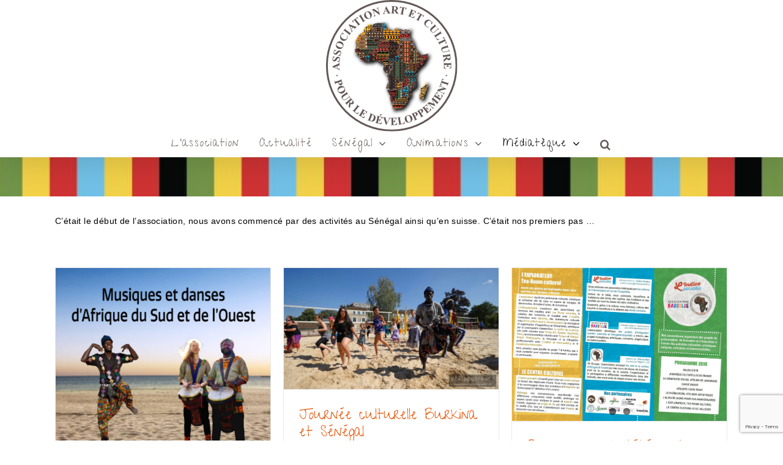

--- FILE ---
content_type: text/html; charset=UTF-8
request_url: https://assoacd.org/category/mediatheque/carnet-de-voyage/2018/
body_size: 19715
content:
<!DOCTYPE html>
<html class="avada-html-layout-wide avada-html-header-position-top avada-html-is-archive" lang="fr-FR" prefix="og: http://ogp.me/ns# fb: http://ogp.me/ns/fb#">
<head>
	<meta http-equiv="X-UA-Compatible" content="IE=edge" />
	<meta http-equiv="Content-Type" content="text/html; charset=utf-8"/>
	<meta name="viewport" content="width=device-width, initial-scale=1" />
	<meta name='robots' content='index, follow, max-image-preview:large, max-snippet:-1, max-video-preview:-1' />

	<!-- This site is optimized with the Yoast SEO plugin v25.6 - https://yoast.com/wordpress/plugins/seo/ -->
	<title>2018 Archives - Association Art et Culture pour le développement</title>
	<link rel="canonical" href="https://assoacd.org/category/mediatheque/carnet-de-voyage/2018/" />
	<link rel="next" href="https://assoacd.org/category/mediatheque/carnet-de-voyage/2018/page/2/" />
	<meta property="og:locale" content="fr_FR" />
	<meta property="og:type" content="article" />
	<meta property="og:title" content="2018 Archives - Association Art et Culture pour le développement" />
	<meta property="og:description" content="C&rsquo;était le début de l&rsquo;association, nous avons commencé par des activités au Sénégal ainsi qu&rsquo;en suisse. C&rsquo;était nos premiers pas &#8230;" />
	<meta property="og:url" content="https://assoacd.org/category/mediatheque/carnet-de-voyage/2018/" />
	<meta property="og:site_name" content="Association Art et Culture pour le développement" />
	<meta name="twitter:card" content="summary_large_image" />
	<script type="application/ld+json" class="yoast-schema-graph">{"@context":"https://schema.org","@graph":[{"@type":"CollectionPage","@id":"https://assoacd.org/category/mediatheque/carnet-de-voyage/2018/","url":"https://assoacd.org/category/mediatheque/carnet-de-voyage/2018/","name":"2018 Archives - Association Art et Culture pour le développement","isPartOf":{"@id":"https://assoacd.org/#website"},"primaryImageOfPage":{"@id":"https://assoacd.org/category/mediatheque/carnet-de-voyage/2018/#primaryimage"},"image":{"@id":"https://assoacd.org/category/mediatheque/carnet-de-voyage/2018/#primaryimage"},"thumbnailUrl":"https://assoacd.org/wp-content/uploads/2018/08/Flyer-Sabar-et-Musiques.jpg","breadcrumb":{"@id":"https://assoacd.org/category/mediatheque/carnet-de-voyage/2018/#breadcrumb"},"inLanguage":"fr-FR"},{"@type":"ImageObject","inLanguage":"fr-FR","@id":"https://assoacd.org/category/mediatheque/carnet-de-voyage/2018/#primaryimage","url":"https://assoacd.org/wp-content/uploads/2018/08/Flyer-Sabar-et-Musiques.jpg","contentUrl":"https://assoacd.org/wp-content/uploads/2018/08/Flyer-Sabar-et-Musiques.jpg","width":2498,"height":3543},{"@type":"BreadcrumbList","@id":"https://assoacd.org/category/mediatheque/carnet-de-voyage/2018/#breadcrumb","itemListElement":[{"@type":"ListItem","position":1,"name":"Accueil","item":"https://assoacd.org/"},{"@type":"ListItem","position":2,"name":"Médiathèque","item":"https://assoacd.org/category/mediatheque/"},{"@type":"ListItem","position":3,"name":"Carnet de voyage","item":"https://assoacd.org/category/mediatheque/carnet-de-voyage/"},{"@type":"ListItem","position":4,"name":"2018"}]},{"@type":"WebSite","@id":"https://assoacd.org/#website","url":"https://assoacd.org/","name":"Association Art et Culture pour le développement","description":"","potentialAction":[{"@type":"SearchAction","target":{"@type":"EntryPoint","urlTemplate":"https://assoacd.org/?s={search_term_string}"},"query-input":{"@type":"PropertyValueSpecification","valueRequired":true,"valueName":"search_term_string"}}],"inLanguage":"fr-FR"}]}</script>
	<!-- / Yoast SEO plugin. -->


<link rel='dns-prefetch' href='//stats.wp.com' />
<link rel='preconnect' href='//c0.wp.com' />
<link rel="alternate" type="application/rss+xml" title="Association Art et Culture pour le développement &raquo; Flux" href="https://assoacd.org/feed/" />
<link rel="alternate" type="application/rss+xml" title="Association Art et Culture pour le développement &raquo; Flux des commentaires" href="https://assoacd.org/comments/feed/" />
					<link rel="shortcut icon" href="https://assoacd.org/wp-content/uploads/2017/07/faviconaacd-01.png" type="image/x-icon" />
		
		
		
				<link rel="alternate" type="application/rss+xml" title="Association Art et Culture pour le développement &raquo; Flux de la catégorie 2018" href="https://assoacd.org/category/mediatheque/carnet-de-voyage/2018/feed/" />
				
		<meta property="og:locale" content="fr_FR"/>
		<meta property="og:type" content="article"/>
		<meta property="og:site_name" content="Association Art et Culture pour le développement"/>
		<meta property="og:title" content="2018 Archives - Association Art et Culture pour le développement"/>
				<meta property="og:url" content="https://assoacd.org/week-end-culturel-afrique-du-sud-et-senegal/"/>
																				<meta property="og:image" content="https://assoacd.org/wp-content/uploads/2018/08/Flyer-Sabar-et-Musiques.jpg"/>
		<meta property="og:image:width" content="2498"/>
		<meta property="og:image:height" content="3543"/>
		<meta property="og:image:type" content="image/jpeg"/>
				<script type="text/javascript">
/* <![CDATA[ */
window._wpemojiSettings = {"baseUrl":"https:\/\/s.w.org\/images\/core\/emoji\/15.0.3\/72x72\/","ext":".png","svgUrl":"https:\/\/s.w.org\/images\/core\/emoji\/15.0.3\/svg\/","svgExt":".svg","source":{"concatemoji":"https:\/\/assoacd.org\/wp-includes\/js\/wp-emoji-release.min.js?ver=6.6.4"}};
/*! This file is auto-generated */
!function(i,n){var o,s,e;function c(e){try{var t={supportTests:e,timestamp:(new Date).valueOf()};sessionStorage.setItem(o,JSON.stringify(t))}catch(e){}}function p(e,t,n){e.clearRect(0,0,e.canvas.width,e.canvas.height),e.fillText(t,0,0);var t=new Uint32Array(e.getImageData(0,0,e.canvas.width,e.canvas.height).data),r=(e.clearRect(0,0,e.canvas.width,e.canvas.height),e.fillText(n,0,0),new Uint32Array(e.getImageData(0,0,e.canvas.width,e.canvas.height).data));return t.every(function(e,t){return e===r[t]})}function u(e,t,n){switch(t){case"flag":return n(e,"\ud83c\udff3\ufe0f\u200d\u26a7\ufe0f","\ud83c\udff3\ufe0f\u200b\u26a7\ufe0f")?!1:!n(e,"\ud83c\uddfa\ud83c\uddf3","\ud83c\uddfa\u200b\ud83c\uddf3")&&!n(e,"\ud83c\udff4\udb40\udc67\udb40\udc62\udb40\udc65\udb40\udc6e\udb40\udc67\udb40\udc7f","\ud83c\udff4\u200b\udb40\udc67\u200b\udb40\udc62\u200b\udb40\udc65\u200b\udb40\udc6e\u200b\udb40\udc67\u200b\udb40\udc7f");case"emoji":return!n(e,"\ud83d\udc26\u200d\u2b1b","\ud83d\udc26\u200b\u2b1b")}return!1}function f(e,t,n){var r="undefined"!=typeof WorkerGlobalScope&&self instanceof WorkerGlobalScope?new OffscreenCanvas(300,150):i.createElement("canvas"),a=r.getContext("2d",{willReadFrequently:!0}),o=(a.textBaseline="top",a.font="600 32px Arial",{});return e.forEach(function(e){o[e]=t(a,e,n)}),o}function t(e){var t=i.createElement("script");t.src=e,t.defer=!0,i.head.appendChild(t)}"undefined"!=typeof Promise&&(o="wpEmojiSettingsSupports",s=["flag","emoji"],n.supports={everything:!0,everythingExceptFlag:!0},e=new Promise(function(e){i.addEventListener("DOMContentLoaded",e,{once:!0})}),new Promise(function(t){var n=function(){try{var e=JSON.parse(sessionStorage.getItem(o));if("object"==typeof e&&"number"==typeof e.timestamp&&(new Date).valueOf()<e.timestamp+604800&&"object"==typeof e.supportTests)return e.supportTests}catch(e){}return null}();if(!n){if("undefined"!=typeof Worker&&"undefined"!=typeof OffscreenCanvas&&"undefined"!=typeof URL&&URL.createObjectURL&&"undefined"!=typeof Blob)try{var e="postMessage("+f.toString()+"("+[JSON.stringify(s),u.toString(),p.toString()].join(",")+"));",r=new Blob([e],{type:"text/javascript"}),a=new Worker(URL.createObjectURL(r),{name:"wpTestEmojiSupports"});return void(a.onmessage=function(e){c(n=e.data),a.terminate(),t(n)})}catch(e){}c(n=f(s,u,p))}t(n)}).then(function(e){for(var t in e)n.supports[t]=e[t],n.supports.everything=n.supports.everything&&n.supports[t],"flag"!==t&&(n.supports.everythingExceptFlag=n.supports.everythingExceptFlag&&n.supports[t]);n.supports.everythingExceptFlag=n.supports.everythingExceptFlag&&!n.supports.flag,n.DOMReady=!1,n.readyCallback=function(){n.DOMReady=!0}}).then(function(){return e}).then(function(){var e;n.supports.everything||(n.readyCallback(),(e=n.source||{}).concatemoji?t(e.concatemoji):e.wpemoji&&e.twemoji&&(t(e.twemoji),t(e.wpemoji)))}))}((window,document),window._wpemojiSettings);
/* ]]> */
</script>
<link rel='stylesheet' id='mec-select2-style-css' href='https://assoacd.org/wp-content/plugins/modern-events-calendar-lite/assets/packages/select2/select2.min.css?ver=7.14.0' type='text/css' media='all' />
<link rel='stylesheet' id='mec-font-icons-css' href='https://assoacd.org/wp-content/plugins/modern-events-calendar-lite/assets/css/iconfonts.css?ver=7.14.0' type='text/css' media='all' />
<link rel='stylesheet' id='mec-frontend-style-css' href='https://assoacd.org/wp-content/plugins/modern-events-calendar-lite/assets/css/frontend.min.css?ver=7.14.0' type='text/css' media='all' />
<link rel='stylesheet' id='mec-tooltip-style-css' href='https://assoacd.org/wp-content/plugins/modern-events-calendar-lite/assets/packages/tooltip/tooltip.css?ver=7.14.0' type='text/css' media='all' />
<link rel='stylesheet' id='mec-tooltip-shadow-style-css' href='https://assoacd.org/wp-content/plugins/modern-events-calendar-lite/assets/packages/tooltip/tooltipster-sideTip-shadow.min.css?ver=7.14.0' type='text/css' media='all' />
<link rel='stylesheet' id='featherlight-css' href='https://assoacd.org/wp-content/plugins/modern-events-calendar-lite/assets/packages/featherlight/featherlight.css?ver=7.14.0' type='text/css' media='all' />
<link rel='stylesheet' id='mec-lity-style-css' href='https://assoacd.org/wp-content/plugins/modern-events-calendar-lite/assets/packages/lity/lity.min.css?ver=7.14.0' type='text/css' media='all' />
<link rel='stylesheet' id='mec-general-calendar-style-css' href='https://assoacd.org/wp-content/plugins/modern-events-calendar-lite/assets/css/mec-general-calendar.css?ver=7.14.0' type='text/css' media='all' />
<style id='wp-emoji-styles-inline-css' type='text/css'>

	img.wp-smiley, img.emoji {
		display: inline !important;
		border: none !important;
		box-shadow: none !important;
		height: 1em !important;
		width: 1em !important;
		margin: 0 0.07em !important;
		vertical-align: -0.1em !important;
		background: none !important;
		padding: 0 !important;
	}
</style>
<link rel='stylesheet' id='mediaelement-css' href='https://c0.wp.com/c/6.6.4/wp-includes/js/mediaelement/mediaelementplayer-legacy.min.css' type='text/css' media='all' />
<link rel='stylesheet' id='wp-mediaelement-css' href='https://c0.wp.com/c/6.6.4/wp-includes/js/mediaelement/wp-mediaelement.min.css' type='text/css' media='all' />
<style id='jetpack-sharing-buttons-style-inline-css' type='text/css'>
.jetpack-sharing-buttons__services-list{display:flex;flex-direction:row;flex-wrap:wrap;gap:0;list-style-type:none;margin:5px;padding:0}.jetpack-sharing-buttons__services-list.has-small-icon-size{font-size:12px}.jetpack-sharing-buttons__services-list.has-normal-icon-size{font-size:16px}.jetpack-sharing-buttons__services-list.has-large-icon-size{font-size:24px}.jetpack-sharing-buttons__services-list.has-huge-icon-size{font-size:36px}@media print{.jetpack-sharing-buttons__services-list{display:none!important}}.editor-styles-wrapper .wp-block-jetpack-sharing-buttons{gap:0;padding-inline-start:0}ul.jetpack-sharing-buttons__services-list.has-background{padding:1.25em 2.375em}
</style>
<link rel='stylesheet' id='taxopress-frontend-css-css' href='https://assoacd.org/wp-content/plugins/simple-tags/assets/frontend/css/frontend.css?ver=3.43.0' type='text/css' media='all' />
<link rel='stylesheet' id='fusion-dynamic-css-css' href='https://assoacd.org/wp-content/uploads/fusion-styles/91bf591db02b1550dcf1965af048c122.min.css?ver=3.11.9' type='text/css' media='all' />
<script type="text/javascript" src="https://c0.wp.com/c/6.6.4/wp-includes/js/jquery/jquery.min.js" id="jquery-core-js"></script>
<script type="text/javascript" src="https://c0.wp.com/c/6.6.4/wp-includes/js/jquery/jquery-migrate.min.js" id="jquery-migrate-js"></script>
<script type="text/javascript" src="//assoacd.org/wp-content/plugins/revslider/sr6/assets/js/rbtools.min.js?ver=6.7.18" async id="tp-tools-js"></script>
<script type="text/javascript" src="//assoacd.org/wp-content/plugins/revslider/sr6/assets/js/rs6.min.js?ver=6.7.18" async id="revmin-js"></script>
<script type="text/javascript" src="https://assoacd.org/wp-content/plugins/simple-tags/assets/frontend/js/frontend.js?ver=3.43.0" id="taxopress-frontend-js-js"></script>
<link rel="https://api.w.org/" href="https://assoacd.org/wp-json/" /><link rel="alternate" title="JSON" type="application/json" href="https://assoacd.org/wp-json/wp/v2/categories/94" /><link rel="EditURI" type="application/rsd+xml" title="RSD" href="https://assoacd.org/xmlrpc.php?rsd" />
<meta name="generator" content="WordPress 6.6.4" />
<script type="text/javascript">
(function(url){
	if(/(?:Chrome\/26\.0\.1410\.63 Safari\/537\.31|WordfenceTestMonBot)/.test(navigator.userAgent)){ return; }
	var addEvent = function(evt, handler) {
		if (window.addEventListener) {
			document.addEventListener(evt, handler, false);
		} else if (window.attachEvent) {
			document.attachEvent('on' + evt, handler);
		}
	};
	var removeEvent = function(evt, handler) {
		if (window.removeEventListener) {
			document.removeEventListener(evt, handler, false);
		} else if (window.detachEvent) {
			document.detachEvent('on' + evt, handler);
		}
	};
	var evts = 'contextmenu dblclick drag dragend dragenter dragleave dragover dragstart drop keydown keypress keyup mousedown mousemove mouseout mouseover mouseup mousewheel scroll'.split(' ');
	var logHuman = function() {
		if (window.wfLogHumanRan) { return; }
		window.wfLogHumanRan = true;
		var wfscr = document.createElement('script');
		wfscr.type = 'text/javascript';
		wfscr.async = true;
		wfscr.src = url + '&r=' + Math.random();
		(document.getElementsByTagName('head')[0]||document.getElementsByTagName('body')[0]).appendChild(wfscr);
		for (var i = 0; i < evts.length; i++) {
			removeEvent(evts[i], logHuman);
		}
	};
	for (var i = 0; i < evts.length; i++) {
		addEvent(evts[i], logHuman);
	}
})('//assoacd.org/?wordfence_lh=1&hid=AB0EEDD0F7B76AF87B3EA59BC1879CD3');
</script>	<style>img#wpstats{display:none}</style>
		<style type="text/css" id="css-fb-visibility">@media screen and (max-width: 640px){.fusion-no-small-visibility{display:none !important;}body .sm-text-align-center{text-align:center !important;}body .sm-text-align-left{text-align:left !important;}body .sm-text-align-right{text-align:right !important;}body .sm-flex-align-center{justify-content:center !important;}body .sm-flex-align-flex-start{justify-content:flex-start !important;}body .sm-flex-align-flex-end{justify-content:flex-end !important;}body .sm-mx-auto{margin-left:auto !important;margin-right:auto !important;}body .sm-ml-auto{margin-left:auto !important;}body .sm-mr-auto{margin-right:auto !important;}body .fusion-absolute-position-small{position:absolute;top:auto;width:100%;}.awb-sticky.awb-sticky-small{ position: sticky; top: var(--awb-sticky-offset,0); }}@media screen and (min-width: 641px) and (max-width: 1024px){.fusion-no-medium-visibility{display:none !important;}body .md-text-align-center{text-align:center !important;}body .md-text-align-left{text-align:left !important;}body .md-text-align-right{text-align:right !important;}body .md-flex-align-center{justify-content:center !important;}body .md-flex-align-flex-start{justify-content:flex-start !important;}body .md-flex-align-flex-end{justify-content:flex-end !important;}body .md-mx-auto{margin-left:auto !important;margin-right:auto !important;}body .md-ml-auto{margin-left:auto !important;}body .md-mr-auto{margin-right:auto !important;}body .fusion-absolute-position-medium{position:absolute;top:auto;width:100%;}.awb-sticky.awb-sticky-medium{ position: sticky; top: var(--awb-sticky-offset,0); }}@media screen and (min-width: 1025px){.fusion-no-large-visibility{display:none !important;}body .lg-text-align-center{text-align:center !important;}body .lg-text-align-left{text-align:left !important;}body .lg-text-align-right{text-align:right !important;}body .lg-flex-align-center{justify-content:center !important;}body .lg-flex-align-flex-start{justify-content:flex-start !important;}body .lg-flex-align-flex-end{justify-content:flex-end !important;}body .lg-mx-auto{margin-left:auto !important;margin-right:auto !important;}body .lg-ml-auto{margin-left:auto !important;}body .lg-mr-auto{margin-right:auto !important;}body .fusion-absolute-position-large{position:absolute;top:auto;width:100%;}.awb-sticky.awb-sticky-large{ position: sticky; top: var(--awb-sticky-offset,0); }}</style><style type="text/css">.recentcomments a{display:inline !important;padding:0 !important;margin:0 !important;}</style><script type="text/javascript" src="https://assoacd.org/wp-content/plugins/si-captcha-for-wordpress/captcha/si_captcha.js?ver=1768783910"></script>
<!-- begin SI CAPTCHA Anti-Spam - login/register form style -->
<style type="text/css">
.si_captcha_small { width:175px; height:45px; padding-top:10px; padding-bottom:10px; }
.si_captcha_large { width:250px; height:60px; padding-top:10px; padding-bottom:10px; }
img#si_image_com { border-style:none; margin:0; padding-right:5px; float:left; }
img#si_image_reg { border-style:none; margin:0; padding-right:5px; float:left; }
img#si_image_log { border-style:none; margin:0; padding-right:5px; float:left; }
img#si_image_side_login { border-style:none; margin:0; padding-right:5px; float:left; }
img#si_image_checkout { border-style:none; margin:0; padding-right:5px; float:left; }
img#si_image_jetpack { border-style:none; margin:0; padding-right:5px; float:left; }
img#si_image_bbpress_topic { border-style:none; margin:0; padding-right:5px; float:left; }
.si_captcha_refresh { border-style:none; margin:0; vertical-align:bottom; }
div#si_captcha_input { display:block; padding-top:15px; padding-bottom:5px; }
label#si_captcha_code_label { margin:0; }
input#si_captcha_code_input { width:65px; }
p#si_captcha_code_p { clear: left; padding-top:10px; }
.si-captcha-jetpack-error { color:#DC3232; }
</style>
<!-- end SI CAPTCHA Anti-Spam - login/register form style -->
<style type="text/css" id="custom-background-css">
body.custom-background { background-color: #dd3333; }
</style>
	<meta name="generator" content="Powered by Slider Revolution 6.7.18 - responsive, Mobile-Friendly Slider Plugin for WordPress with comfortable drag and drop interface." />
<link rel="icon" href="https://assoacd.org/wp-content/uploads/2017/10/cropped-remaklogositeaacd-32x32.png" sizes="32x32" />
<link rel="icon" href="https://assoacd.org/wp-content/uploads/2017/10/cropped-remaklogositeaacd-192x192.png" sizes="192x192" />
<link rel="apple-touch-icon" href="https://assoacd.org/wp-content/uploads/2017/10/cropped-remaklogositeaacd-180x180.png" />
<meta name="msapplication-TileImage" content="https://assoacd.org/wp-content/uploads/2017/10/cropped-remaklogositeaacd-270x270.png" />
<script>function setREVStartSize(e){
			//window.requestAnimationFrame(function() {
				window.RSIW = window.RSIW===undefined ? window.innerWidth : window.RSIW;
				window.RSIH = window.RSIH===undefined ? window.innerHeight : window.RSIH;
				try {
					var pw = document.getElementById(e.c).parentNode.offsetWidth,
						newh;
					pw = pw===0 || isNaN(pw) || (e.l=="fullwidth" || e.layout=="fullwidth") ? window.RSIW : pw;
					e.tabw = e.tabw===undefined ? 0 : parseInt(e.tabw);
					e.thumbw = e.thumbw===undefined ? 0 : parseInt(e.thumbw);
					e.tabh = e.tabh===undefined ? 0 : parseInt(e.tabh);
					e.thumbh = e.thumbh===undefined ? 0 : parseInt(e.thumbh);
					e.tabhide = e.tabhide===undefined ? 0 : parseInt(e.tabhide);
					e.thumbhide = e.thumbhide===undefined ? 0 : parseInt(e.thumbhide);
					e.mh = e.mh===undefined || e.mh=="" || e.mh==="auto" ? 0 : parseInt(e.mh,0);
					if(e.layout==="fullscreen" || e.l==="fullscreen")
						newh = Math.max(e.mh,window.RSIH);
					else{
						e.gw = Array.isArray(e.gw) ? e.gw : [e.gw];
						for (var i in e.rl) if (e.gw[i]===undefined || e.gw[i]===0) e.gw[i] = e.gw[i-1];
						e.gh = e.el===undefined || e.el==="" || (Array.isArray(e.el) && e.el.length==0)? e.gh : e.el;
						e.gh = Array.isArray(e.gh) ? e.gh : [e.gh];
						for (var i in e.rl) if (e.gh[i]===undefined || e.gh[i]===0) e.gh[i] = e.gh[i-1];
											
						var nl = new Array(e.rl.length),
							ix = 0,
							sl;
						e.tabw = e.tabhide>=pw ? 0 : e.tabw;
						e.thumbw = e.thumbhide>=pw ? 0 : e.thumbw;
						e.tabh = e.tabhide>=pw ? 0 : e.tabh;
						e.thumbh = e.thumbhide>=pw ? 0 : e.thumbh;
						for (var i in e.rl) nl[i] = e.rl[i]<window.RSIW ? 0 : e.rl[i];
						sl = nl[0];
						for (var i in nl) if (sl>nl[i] && nl[i]>0) { sl = nl[i]; ix=i;}
						var m = pw>(e.gw[ix]+e.tabw+e.thumbw) ? 1 : (pw-(e.tabw+e.thumbw)) / (e.gw[ix]);
						newh =  (e.gh[ix] * m) + (e.tabh + e.thumbh);
					}
					var el = document.getElementById(e.c);
					if (el!==null && el) el.style.height = newh+"px";
					el = document.getElementById(e.c+"_wrapper");
					if (el!==null && el) {
						el.style.height = newh+"px";
						el.style.display = "block";
					}
				} catch(e){
					console.log("Failure at Presize of Slider:" + e)
				}
			//});
		  };</script>
		<script type="text/javascript">
			var doc = document.documentElement;
			doc.setAttribute( 'data-useragent', navigator.userAgent );
		</script>
		<style>:root,::before,::after{--mec-color-skin: #40d9f1;--mec-color-skin-rgba-1: rgba(64, 217, 241, .25);--mec-color-skin-rgba-2: rgba(64, 217, 241, .5);--mec-color-skin-rgba-3: rgba(64, 217, 241, .75);--mec-color-skin-rgba-4: rgba(64, 217, 241, .11);--mec-container-normal-width: 1196px;--mec-container-large-width: 1690px;--mec-fes-main-color: #40d9f1;--mec-fes-main-color-rgba-1: rgba(64, 217, 241, 0.12);--mec-fes-main-color-rgba-2: rgba(64, 217, 241, 0.23);--mec-fes-main-color-rgba-3: rgba(64, 217, 241, 0.03);--mec-fes-main-color-rgba-4: rgba(64, 217, 241, 0.3);--mec-fes-main-color-rgba-5: rgb(64 217 241 / 7%);--mec-fes-main-color-rgba-6: rgba(64, 217, 241, 0.2);--mec-fluent-main-color: #ade7ff;--mec-fluent-main-color-rgba-1: rgba(173, 231, 255, 0.3);--mec-fluent-main-color-rgba-2: rgba(173, 231, 255, 0.8);--mec-fluent-main-color-rgba-3: rgba(173, 231, 255, 0.1);--mec-fluent-main-color-rgba-4: rgba(173, 231, 255, 0.2);--mec-fluent-main-color-rgba-5: rgba(173, 231, 255, 0.7);--mec-fluent-main-color-rgba-6: rgba(173, 231, 255, 0.7);--mec-fluent-bold-color: #00acf8;--mec-fluent-bg-hover-color: #ebf9ff;--mec-fluent-bg-color: #f5f7f8;--mec-fluent-second-bg-color: #d6eef9;}</style><style>.mec-month-divider {
    text-align: center;
    margin: 20px 0 20px 0;
}</style>
	<!-- Facebook Pixel Code -->
<script>
  !function(f,b,e,v,n,t,s)
  {if(f.fbq)return;n=f.fbq=function(){n.callMethod?
  n.callMethod.apply(n,arguments):n.queue.push(arguments)};
  if(!f._fbq)f._fbq=n;n.push=n;n.loaded=!0;n.version='2.0';
  n.queue=[];t=b.createElement(e);t.async=!0;
  t.src=v;s=b.getElementsByTagName(e)[0];
  s.parentNode.insertBefore(t,s)}(window, document,'script',
  'https://connect.facebook.net/en_US/fbevents.js');
  fbq('init', '1397837643659647');
  fbq('track', 'PageView');
</script>
<noscript><img height="1" width="1" style="display:none"
  src="https://www.facebook.com/tr?id=1397837643659647&ev=PageView&noscript=1"
/></noscript>
<!-- End Facebook Pixel Code --></head>

<body data-rsssl=1 class="archive category category-94 custom-background mec-theme-Avada fusion-image-hovers fusion-pagination-sizing fusion-button_type-flat fusion-button_span-no fusion-button_gradient-linear avada-image-rollover-circle-yes avada-image-rollover-yes avada-image-rollover-direction-left fusion-body ltr fusion-sticky-header no-tablet-sticky-header no-mobile-sticky-header no-mobile-slidingbar no-mobile-totop avada-has-rev-slider-styles fusion-disable-outline fusion-sub-menu-fade mobile-logo-pos-center layout-wide-mode avada-has-boxed-modal-shadow-none layout-scroll-offset-full avada-has-zero-margin-offset-top fusion-top-header menu-text-align-center mobile-menu-design-modern fusion-show-pagination-text fusion-header-layout-v5 avada-responsive avada-footer-fx-none avada-menu-highlight-style-bar fusion-search-form-classic fusion-main-menu-search-dropdown fusion-avatar-square avada-sticky-shrinkage avada-dropdown-styles avada-blog-layout-grid avada-blog-archive-layout-grid avada-header-shadow-yes avada-menu-icon-position-left avada-has-megamenu-shadow avada-has-mainmenu-dropdown-divider avada-has-header-100-width avada-has-pagetitle-bg-full avada-has-main-nav-search-icon avada-has-megamenu-item-divider avada-has-100-footer avada-has-breadcrumb-mobile-hidden avada-has-titlebar-bar_and_content avada-has-pagination-padding avada-flyout-menu-direction-fade avada-ec-views-v1" data-awb-post-id="3030">
		<a class="skip-link screen-reader-text" href="#content">Passer au contenu</a>

	<div id="boxed-wrapper">
		
		<div id="wrapper" class="fusion-wrapper">
			<div id="home" style="position:relative;top:-1px;"></div>
							
					
			<header class="fusion-header-wrapper fusion-header-shadow">
				<div class="fusion-header-v5 fusion-logo-alignment fusion-logo-center fusion-sticky-menu- fusion-sticky-logo-1 fusion-mobile-logo-1 fusion-sticky-menu-only fusion-header-menu-align-center fusion-mobile-menu-design-modern">
					<div class="fusion-header-sticky-height"></div>
<div class="fusion-sticky-header-wrapper"> <!-- start fusion sticky header wrapper -->
	<div class="fusion-header">
		<div class="fusion-row">
							<div class="fusion-logo" data-margin-top="10px" data-margin-bottom="10px" data-margin-left="" data-margin-right="">
			<a class="fusion-logo-link"  href="https://assoacd.org/" >

						<!-- standard logo -->
			<img src="https://assoacd.org/wp-content/uploads/2021/11/AACD_Nouveau-logo.png" srcset="https://assoacd.org/wp-content/uploads/2021/11/AACD_Nouveau-logo.png 1x" width="216" height="215" alt="Association Art et Culture pour le développement Logo" data-retina_logo_url="" class="fusion-standard-logo" />

											<!-- mobile logo -->
				<img src="https://assoacd.org/wp-content/uploads/2021/11/AACD_Nouveau-logo.png" srcset="https://assoacd.org/wp-content/uploads/2021/11/AACD_Nouveau-logo.png 1x" width="216" height="215" alt="Association Art et Culture pour le développement Logo" data-retina_logo_url="" class="fusion-mobile-logo" />
			
											<!-- sticky header logo -->
				<img src="https://assoacd.org/wp-content/uploads/2021/11/AACD_Nouveau-logo.png" srcset="https://assoacd.org/wp-content/uploads/2021/11/AACD_Nouveau-logo.png 1x" width="216" height="215" alt="Association Art et Culture pour le développement Logo" data-retina_logo_url="" class="fusion-sticky-logo" />
					</a>
		</div>
								<div class="fusion-mobile-menu-icons">
							<a href="#" class="fusion-icon awb-icon-bars" aria-label="Afficher/masquer le menu mobile" aria-expanded="false"></a>
		
		
		
			</div>
			
					</div>
	</div>
	<div class="fusion-secondary-main-menu">
		<div class="fusion-row">
			<nav class="fusion-main-menu" aria-label="Menu principal"><ul id="menu-association-art-et-culture-pour-le-developpement" class="fusion-menu"><li  id="menu-item-4467"  class="menu-item menu-item-type-post_type menu-item-object-page menu-item-4467"  data-item-id="4467"><a  href="https://assoacd.org/association/" class="fusion-bar-highlight"><span class="menu-text">L&rsquo;association</span></a></li><li  id="menu-item-2211"  class="menu-item menu-item-type-post_type menu-item-object-page menu-item-2211"  data-item-id="2211"><a  href="https://assoacd.org/actualite/" class="fusion-bar-highlight"><span class="menu-text">Actualité</span></a></li><li  id="menu-item-7977"  class="menu-item menu-item-type-taxonomy menu-item-object-category menu-item-has-children menu-item-7977 fusion-megamenu-menu "  data-item-id="7977"><a  href="https://assoacd.org/category/centre-culturel-senegal/" class="fusion-bar-highlight"><span class="menu-text">Sénégal</span> <span class="fusion-caret"><i class="fusion-dropdown-indicator" aria-hidden="true"></i></span></a><div class="fusion-megamenu-wrapper fusion-columns-2 columns-per-row-2 columns-2 col-span-4"><div class="row"><div class="fusion-megamenu-holder" style="width:33.3332vw;" data-width="33.3332vw"><ul class="fusion-megamenu"><li  id="menu-item-11433"  class="menu-item menu-item-type-taxonomy menu-item-object-category menu-item-has-children menu-item-11433 fusion-megamenu-submenu menu-item-has-link fusion-megamenu-columns-2 col-lg-6 col-md-6 col-sm-6"  style="width:50%;"><div class='fusion-megamenu-title'><a class="awb-justify-title" href="https://assoacd.org/category/actu/activites-senegal/keur-maman-aita/">Keur Maman Aïta</a></div><ul class="sub-menu"><li  id="menu-item-11439"  class="menu-item menu-item-type-taxonomy menu-item-object-category menu-item-11439" ><a  href="https://assoacd.org/category/actu/activites-senegal/keur-maman-aita/poulet-goliath/" class="fusion-bar-highlight"><span><span class="fusion-megamenu-bullet"></span>Poulet Goliath</span></a></li><li  id="menu-item-11438"  class="menu-item menu-item-type-taxonomy menu-item-object-category menu-item-11438" ><a  href="https://assoacd.org/category/actu/activites-senegal/keur-maman-aita/maraichage/" class="fusion-bar-highlight"><span><span class="fusion-megamenu-bullet"></span>Maraîchage</span></a></li><li  id="menu-item-11440"  class="menu-item menu-item-type-taxonomy menu-item-object-category menu-item-11440" ><a  href="https://assoacd.org/category/actu/activites-senegal/keur-maman-aita/animaux/" class="fusion-bar-highlight"><span><span class="fusion-megamenu-bullet"></span>Animaux</span></a></li><li  id="menu-item-11436"  class="menu-item menu-item-type-taxonomy menu-item-object-category menu-item-11436" ><a  href="https://assoacd.org/category/actu/activites-senegal/keur-maman-aita/agriculture/" class="fusion-bar-highlight"><span><span class="fusion-megamenu-bullet"></span>Agriculture</span></a></li><li  id="menu-item-11441"  class="menu-item menu-item-type-taxonomy menu-item-object-category menu-item-11441" ><a  href="https://assoacd.org/category/actu/activites-senegal/keur-maman-aita/humanite/" class="fusion-bar-highlight"><span><span class="fusion-megamenu-bullet"></span>humanité</span></a></li><li  id="menu-item-11437"  class="menu-item menu-item-type-taxonomy menu-item-object-category menu-item-11437" ><a  href="https://assoacd.org/category/actu/activites-senegal/keur-maman-aita/construction/" class="fusion-bar-highlight"><span><span class="fusion-megamenu-bullet"></span>Construction</span></a></li></ul></li><li  id="menu-item-7976"  class="menu-item menu-item-type-taxonomy menu-item-object-category menu-item-has-children menu-item-7976 fusion-megamenu-submenu menu-item-has-link fusion-megamenu-columns-2 col-lg-6 col-md-6 col-sm-6"  style="width:50%;"><div class='fusion-megamenu-title'><a class="awb-justify-title" href="https://assoacd.org/category/centre-culturel-senegal/festival-fesseul-sunu-thiossane/">Festival Fesseul Sunu Thiossane</a></div><ul class="sub-menu"><li  id="menu-item-11432"  class="menu-item menu-item-type-taxonomy menu-item-object-category menu-item-11432" ><a  href="https://assoacd.org/category/centre-culturel-senegal/festival-fesseul-sunu-thiossane/edition-2025/" class="fusion-bar-highlight"><span><span class="fusion-megamenu-bullet"></span>Edition 2025</span></a></li><li  id="menu-item-11431"  class="menu-item menu-item-type-taxonomy menu-item-object-category menu-item-11431" ><a  href="https://assoacd.org/category/centre-culturel-senegal/festival-fesseul-sunu-thiossane/edition-2023/" class="fusion-bar-highlight"><span><span class="fusion-megamenu-bullet"></span>Edition 2023</span></a></li><li  id="menu-item-7975"  class="menu-item menu-item-type-taxonomy menu-item-object-category menu-item-7975" ><a  href="https://assoacd.org/category/centre-culturel-senegal/festival-fesseul-sunu-thiossane/festival-2022/" class="fusion-bar-highlight"><span><span class="fusion-megamenu-bullet"></span>Edition 2022</span></a></li><li  id="menu-item-5009"  class="menu-item menu-item-type-post_type menu-item-object-page menu-item-5009" ><a  href="https://assoacd.org/festival-edition-2020/" class="fusion-bar-highlight"><span><span class="fusion-megamenu-bullet"></span>Edition 2020</span></a></li><li  id="menu-item-3453"  class="menu-item menu-item-type-post_type menu-item-object-page menu-item-3453" ><a  href="https://assoacd.org/le-festival/festival-2019/" class="fusion-bar-highlight"><span><span class="fusion-megamenu-bullet"></span>Edition 2019</span></a></li><li  id="menu-item-8084"  class="menu-item menu-item-type-taxonomy menu-item-object-category menu-item-8084" ><a  href="https://assoacd.org/category/centre-culturel-senegal/festival-fesseul-sunu-thiossane/festival-2018/" class="fusion-bar-highlight"><span><span class="fusion-megamenu-bullet"></span>Edition 2018</span></a></li><li  id="menu-item-2210"  class="menu-item menu-item-type-post_type menu-item-object-page menu-item-2210" ><a  href="https://assoacd.org/nos-realisations/" class="fusion-bar-highlight"><span><span class="fusion-megamenu-bullet"></span>Edition 2017</span></a></li></ul></li></ul></div><div style="clear:both;"></div></div></div></li><li  id="menu-item-5213"  class="menu-item menu-item-type-post_type menu-item-object-page menu-item-has-children menu-item-5213 fusion-megamenu-menu "  data-item-id="5213"><a  href="https://assoacd.org/cours-de-sabar/" class="fusion-bar-highlight"><span class="menu-text">Animations</span> <span class="fusion-caret"><i class="fusion-dropdown-indicator" aria-hidden="true"></i></span></a><div class="fusion-megamenu-wrapper fusion-columns-3 columns-per-row-3 columns-3 col-span-6"><div class="row"><div class="fusion-megamenu-holder" style="width:49.9998vw;" data-width="49.9998vw"><ul class="fusion-megamenu"><li  id="menu-item-6629"  class="menu-item menu-item-type-custom menu-item-object-custom menu-item-has-children menu-item-6629 fusion-megamenu-submenu menu-item-has-link fusion-megamenu-columns-3 col-lg-4 col-md-4 col-sm-4"  style="width:33.333333333333%;"><div class='fusion-megamenu-title'><a class="awb-justify-title" href="#Photo%2022.08.20%2015%2032%2022.jpg">Adulte</a></div><div class="fusion-megamenu-widgets-container second-level-widget"><div id="media_image-10" class="widget widget_media_image" style="border-style: solid;border-color:transparent;border-width:0px;"><img width="300" height="200" src="https://assoacd.org/wp-content/uploads/2019/08/IMG_7220-300x200.jpg" class="image wp-image-3635  attachment-medium size-medium" alt="" style="max-width: 100%; height: auto;" decoding="async" fetchpriority="high" srcset="https://assoacd.org/wp-content/uploads/2019/08/IMG_7220-200x133.jpg 200w, https://assoacd.org/wp-content/uploads/2019/08/IMG_7220-300x200.jpg 300w, https://assoacd.org/wp-content/uploads/2019/08/IMG_7220-400x267.jpg 400w, https://assoacd.org/wp-content/uploads/2019/08/IMG_7220-e1566937789120.jpg 500w, https://assoacd.org/wp-content/uploads/2019/08/IMG_7220-600x400.jpg 600w, https://assoacd.org/wp-content/uploads/2019/08/IMG_7220-768x512.jpg 768w, https://assoacd.org/wp-content/uploads/2019/08/IMG_7220-800x533.jpg 800w, https://assoacd.org/wp-content/uploads/2019/08/IMG_7220-1024x683.jpg 1024w, https://assoacd.org/wp-content/uploads/2019/08/IMG_7220-1200x800.jpg 1200w" sizes="(max-width: 300px) 100vw, 300px" /></div></div><ul class="sub-menu"><li  id="menu-item-4718"  class="menu-item menu-item-type-post_type menu-item-object-page menu-item-4718" ><a  href="https://assoacd.org/cours-de-sabar/cours-sabar-pour-adultes/" class="fusion-bar-highlight"><span><span class="fusion-megamenu-bullet"></span>Cours de sabar pour adultes</span></a></li><li  id="menu-item-6625"  class="menu-item menu-item-type-post_type menu-item-object-page menu-item-6625" ><a  href="https://assoacd.org/cours-de-sabar/animation-de-faux-lion-pour-adultes/" class="fusion-bar-highlight"><span><span class="fusion-megamenu-bullet"></span>Animation de Faux-Lion pour adultes</span></a></li></ul></li><li  id="menu-item-6630"  class="menu-item menu-item-type-custom menu-item-object-custom menu-item-has-children menu-item-6630 fusion-megamenu-submenu fusion-megamenu-columns-3 col-lg-4 col-md-4 col-sm-4"  style="width:33.333333333333%;"><div class='fusion-megamenu-title'><span class="awb-justify-title">Enfant</span></div><div class="fusion-megamenu-widgets-container second-level-widget"><div id="media_image-8" class="widget widget_media_image" style="border-style: solid;border-color:transparent;border-width:0px;"><img width="300" height="206" src="https://assoacd.org/wp-content/uploads/2020/10/Faux-lions-ecole-03-300x206.png" class="image wp-image-5971  attachment-medium size-medium" alt="" style="max-width: 100%; height: auto;" decoding="async" srcset="https://assoacd.org/wp-content/uploads/2020/10/Faux-lions-ecole-03-200x137.png 200w, https://assoacd.org/wp-content/uploads/2020/10/Faux-lions-ecole-03-300x206.png 300w, https://assoacd.org/wp-content/uploads/2020/10/Faux-lions-ecole-03-400x274.png 400w, https://assoacd.org/wp-content/uploads/2020/10/Faux-lions-ecole-03.png 489w" sizes="(max-width: 300px) 100vw, 300px" /></div></div><ul class="sub-menu"><li  id="menu-item-5214"  class="menu-item menu-item-type-post_type menu-item-object-page menu-item-5214" ><a  href="https://assoacd.org/cours-sabar-pour-enfants/" class="fusion-bar-highlight"><span><span class="fusion-megamenu-bullet"></span>Cours de danses et percussions Africaines pour enfants</span></a></li><li  id="menu-item-6624"  class="menu-item menu-item-type-post_type menu-item-object-page menu-item-6624" ><a  href="https://assoacd.org/cours-de-sabar/animation-de-faux-lion-pour-enfants/" class="fusion-bar-highlight"><span><span class="fusion-megamenu-bullet"></span>Animation de Faux-Lion pour enfants</span></a></li></ul></li><li  id="menu-item-6631"  class="menu-item menu-item-type-custom menu-item-object-custom menu-item-has-children menu-item-6631 fusion-megamenu-submenu fusion-megamenu-columns-3 col-lg-4 col-md-4 col-sm-4"  style="width:33.333333333333%;"><div class='fusion-megamenu-title'><span class="awb-justify-title">École</span></div><div class="fusion-megamenu-widgets-container second-level-widget"><div id="media_image-9" class="widget widget_media_image" style="border-style: solid;border-color:transparent;border-width:0px;"><img width="300" height="214" src="https://assoacd.org/wp-content/uploads/2020/10/Faux-lions-ecole-05-300x214.png" class="image wp-image-5973  attachment-medium size-medium" alt="" style="max-width: 100%; height: auto;" decoding="async" srcset="https://assoacd.org/wp-content/uploads/2020/10/Faux-lions-ecole-05-200x142.png 200w, https://assoacd.org/wp-content/uploads/2020/10/Faux-lions-ecole-05-300x214.png 300w, https://assoacd.org/wp-content/uploads/2020/10/Faux-lions-ecole-05-400x285.png 400w, https://assoacd.org/wp-content/uploads/2020/10/Faux-lions-ecole-05.png 479w" sizes="(max-width: 300px) 100vw, 300px" /></div></div><ul class="sub-menu"><li  id="menu-item-6623"  class="menu-item menu-item-type-post_type menu-item-object-page menu-item-6623" ><a  href="https://assoacd.org/cours-de-sabar/animations-pour-les-ecoles/" class="fusion-bar-highlight"><span><span class="fusion-megamenu-bullet"></span>Animations pour les écoles</span></a></li></ul></li></ul></div><div style="clear:both;"></div></div></div></li><li  id="menu-item-7145"  class="menu-item menu-item-type-custom menu-item-object-custom current-menu-ancestor menu-item-has-children menu-item-7145 fusion-megamenu-menu "  data-item-id="7145"><a  href="#" class="fusion-bar-highlight"><span class="menu-text">Médiatèque</span> <span class="fusion-caret"><i class="fusion-dropdown-indicator" aria-hidden="true"></i></span></a><div class="fusion-megamenu-wrapper fusion-columns-4 columns-per-row-4 columns-4 col-span-8"><div class="row"><div class="fusion-megamenu-holder" style="width:66.6664vw;" data-width="66.6664vw"><ul class="fusion-megamenu"><li  id="menu-item-8030"  class="menu-item menu-item-type-taxonomy menu-item-object-category menu-item-has-children menu-item-8030 fusion-megamenu-submenu menu-item-has-link fusion-megamenu-columns-4 col-lg-3 col-md-3 col-sm-3"  style="width:25%;"><div class='fusion-megamenu-title'><a class="awb-justify-title" href="https://assoacd.org/category/mediatheque/bibliotheque/">Bibliothèque</a></div><ul class="sub-menu"><li  id="menu-item-7166"  class="menu-item menu-item-type-taxonomy menu-item-object-category menu-item-7166" ><a  href="https://assoacd.org/category/mediatheque/bibliotheque/plume-dafrique/" class="fusion-bar-highlight"><span><span class="fusion-megamenu-bullet"></span>Plume d&rsquo;Afrique</span></a></li><li  id="menu-item-8100"  class="menu-item menu-item-type-taxonomy menu-item-object-category menu-item-8100" ><a  href="https://assoacd.org/category/mediatheque/bibliotheque/contes-et-legendes/" class="fusion-bar-highlight"><span><span class="fusion-megamenu-bullet"></span>Contes et légendes</span></a></li><li  id="menu-item-9399"  class="menu-item menu-item-type-taxonomy menu-item-object-category menu-item-9399" ><a  href="https://assoacd.org/category/mediatheque/bibliotheque/citations/" class="fusion-bar-highlight"><span><span class="fusion-megamenu-bullet"></span>Citations</span></a></li><li  id="menu-item-8099"  class="menu-item menu-item-type-taxonomy menu-item-object-category menu-item-8099" ><a  href="https://assoacd.org/category/mediatheque/bibliotheque/bricolages/" class="fusion-bar-highlight"><span><span class="fusion-megamenu-bullet"></span>Bricolages</span></a></li><li  id="menu-item-8526"  class="menu-item menu-item-type-taxonomy menu-item-object-category menu-item-8526" ><a  href="https://assoacd.org/category/mediatheque/bibliotheque/cuisine/" class="fusion-bar-highlight"><span><span class="fusion-megamenu-bullet"></span>Cuisine</span></a></li><li  id="menu-item-11443"  class="menu-item menu-item-type-taxonomy menu-item-object-category menu-item-11443" ><a  href="https://assoacd.org/category/centre-culturel-senegal/projets-sociaux/" class="fusion-bar-highlight"><span><span class="fusion-megamenu-bullet"></span>Projets Sociaux</span></a></li><li  id="menu-item-11442"  class="menu-item menu-item-type-taxonomy menu-item-object-category menu-item-11442" ><a  href="https://assoacd.org/category/centre-culturel-senegal/formation-et-emploi/" class="fusion-bar-highlight"><span><span class="fusion-megamenu-bullet"></span>Formation et Emploi</span></a></li></ul></li><li  id="menu-item-7469"  class="menu-item menu-item-type-taxonomy menu-item-object-category menu-item-has-children menu-item-7469 fusion-megamenu-submenu menu-item-has-link fusion-megamenu-columns-4 col-lg-3 col-md-3 col-sm-3"  style="width:25%;"><div class='fusion-megamenu-title'><a class="awb-justify-title" href="https://assoacd.org/category/mediatheque/artistes/">Artistes</a></div><ul class="sub-menu"><li  id="menu-item-9133"  class="menu-item menu-item-type-post_type menu-item-object-post menu-item-9133" ><a  href="https://assoacd.org/ndongo-beye-le-faux-lion/" class="fusion-bar-highlight"><span><span class="fusion-megamenu-bullet"></span>Ndongo Beye</span></a></li><li  id="menu-item-9136"  class="menu-item menu-item-type-post_type menu-item-object-post menu-item-9136" ><a  href="https://assoacd.org/danseuse-ndeye-seck/" class="fusion-bar-highlight"><span><span class="fusion-megamenu-bullet"></span>Ndeye Seck – Danseuse</span></a></li><li  id="menu-item-9135"  class="menu-item menu-item-type-post_type menu-item-object-post menu-item-9135" ><a  href="https://assoacd.org/musicien-khadim-sene/" class="fusion-bar-highlight"><span><span class="fusion-megamenu-bullet"></span>Musicien Khadim Sene</span></a></li><li  id="menu-item-9134"  class="menu-item menu-item-type-post_type menu-item-object-post menu-item-9134" ><a  href="https://assoacd.org/mbar-ndiaye-musicien/" class="fusion-bar-highlight"><span><span class="fusion-megamenu-bullet"></span>Mbar Ndiaye Musicien</span></a></li></ul></li><li  id="menu-item-7064"  class="menu-item menu-item-type-taxonomy menu-item-object-category menu-item-has-children menu-item-7064 fusion-megamenu-submenu menu-item-has-link fusion-megamenu-columns-4 col-lg-3 col-md-3 col-sm-3"  style="width:25%;"><div class='fusion-megamenu-title'><a class="awb-justify-title" href="https://assoacd.org/category/mediatheque/exposition/">Exposition</a></div><ul class="sub-menu"><li  id="menu-item-9138"  class="menu-item menu-item-type-post_type menu-item-object-post menu-item-9138" ><a  href="https://assoacd.org/faux-lions/" class="fusion-bar-highlight"><span><span class="fusion-megamenu-bullet"></span>Faux-Lions</span></a></li><li  id="menu-item-9137"  class="menu-item menu-item-type-post_type menu-item-object-post menu-item-9137" ><a  href="https://assoacd.org/le-goumbe/" class="fusion-bar-highlight"><span><span class="fusion-megamenu-bullet"></span>Le Goumbé</span></a></li><li  id="menu-item-9139"  class="menu-item menu-item-type-post_type menu-item-object-post menu-item-9139" ><a  href="https://assoacd.org/les-tiakabas/" class="fusion-bar-highlight"><span><span class="fusion-megamenu-bullet"></span>Les Tiakabas</span></a></li><li  id="menu-item-9140"  class="menu-item menu-item-type-post_type menu-item-object-post menu-item-9140" ><a  href="https://assoacd.org/les-lebous/" class="fusion-bar-highlight"><span><span class="fusion-megamenu-bullet"></span>Les Wolofs</span></a></li><li  id="menu-item-9141"  class="menu-item menu-item-type-post_type menu-item-object-post menu-item-9141" ><a  href="https://assoacd.org/les-lebous-2/" class="fusion-bar-highlight"><span><span class="fusion-megamenu-bullet"></span>Les Lébous</span></a></li><li  id="menu-item-9182"  class="menu-item menu-item-type-post_type menu-item-object-post menu-item-9182" ><a  href="https://assoacd.org/les-courses-de-pirogues/" class="fusion-bar-highlight"><span><span class="fusion-megamenu-bullet"></span>Les courses de pirogues</span></a></li><li  id="menu-item-9183"  class="menu-item menu-item-type-post_type menu-item-object-post menu-item-9183" ><a  href="https://assoacd.org/danse-traditionnelle-ndawrabine/" class="fusion-bar-highlight"><span><span class="fusion-megamenu-bullet"></span>Danse traditionnelle Ndawrabine</span></a></li></ul></li><li  id="menu-item-7067"  class="menu-item menu-item-type-taxonomy menu-item-object-category current-category-ancestor current-menu-ancestor current-menu-parent current-category-parent menu-item-has-children menu-item-7067 fusion-megamenu-submenu menu-item-has-link fusion-megamenu-columns-4 col-lg-3 col-md-3 col-sm-3"  style="width:25%;"><div class='fusion-megamenu-title'><a class="awb-justify-title" href="https://assoacd.org/category/mediatheque/carnet-de-voyage/">Carnet de voyage</a></div><ul class="sub-menu"><li  id="menu-item-11430"  class="menu-item menu-item-type-taxonomy menu-item-object-category menu-item-11430" ><a  href="https://assoacd.org/category/mediatheque/carnet-de-voyage/2025/" class="fusion-bar-highlight"><span><span class="fusion-megamenu-bullet"></span>2025</span></a></li><li  id="menu-item-11429"  class="menu-item menu-item-type-taxonomy menu-item-object-category menu-item-11429" ><a  href="https://assoacd.org/category/mediatheque/carnet-de-voyage/2024/" class="fusion-bar-highlight"><span><span class="fusion-megamenu-bullet"></span>2024</span></a></li><li  id="menu-item-10492"  class="menu-item menu-item-type-taxonomy menu-item-object-category menu-item-10492" ><a  href="https://assoacd.org/category/mediatheque/carnet-de-voyage/2023/" class="fusion-bar-highlight"><span><span class="fusion-megamenu-bullet"></span>2023</span></a></li><li  id="menu-item-9144"  class="menu-item menu-item-type-taxonomy menu-item-object-category menu-item-9144" ><a  href="https://assoacd.org/category/mediatheque/carnet-de-voyage/2022/" class="fusion-bar-highlight"><span><span class="fusion-megamenu-bullet"></span>2022</span></a></li><li  id="menu-item-9143"  class="menu-item menu-item-type-taxonomy menu-item-object-category menu-item-9143" ><a  href="https://assoacd.org/category/mediatheque/carnet-de-voyage/2021/" class="fusion-bar-highlight"><span><span class="fusion-megamenu-bullet"></span>2021</span></a></li><li  id="menu-item-9178"  class="menu-item menu-item-type-taxonomy menu-item-object-category menu-item-9178" ><a  href="https://assoacd.org/category/mediatheque/carnet-de-voyage/2020/" class="fusion-bar-highlight"><span><span class="fusion-megamenu-bullet"></span>2020</span></a></li><li  id="menu-item-9179"  class="menu-item menu-item-type-taxonomy menu-item-object-category menu-item-9179" ><a  href="https://assoacd.org/category/mediatheque/carnet-de-voyage/2019/" class="fusion-bar-highlight"><span><span class="fusion-megamenu-bullet"></span>2019</span></a></li><li  id="menu-item-9180"  class="menu-item menu-item-type-taxonomy menu-item-object-category current-menu-item menu-item-9180" ><a  href="https://assoacd.org/category/mediatheque/carnet-de-voyage/2018/" class="fusion-bar-highlight"><span><span class="fusion-megamenu-bullet"></span>2018</span></a></li></ul></li></ul></div><div style="clear:both;"></div></div></div></li></li><li class="fusion-custom-menu-item fusion-main-menu-search"><a class="fusion-main-menu-icon fusion-bar-highlight" href="#" aria-label="Recherche" data-title="Recherche" title="Recherche" role="button" aria-expanded="false"></a><div class="fusion-custom-menu-item-contents">		<form role="search" class="searchform fusion-search-form  fusion-search-form-classic" method="get" action="https://assoacd.org/">
			<div class="fusion-search-form-content">

				
				<div class="fusion-search-field search-field">
					<label><span class="screen-reader-text">Rechercher:</span>
													<input type="search" value="" name="s" class="s" placeholder="Rechercher..." required aria-required="true" aria-label="Rechercher..."/>
											</label>
				</div>
				<div class="fusion-search-button search-button">
					<input type="submit" class="fusion-search-submit searchsubmit" aria-label="Recherche" value="&#xf002;" />
									</div>

				
			</div>


			
		</form>
		</div></li></ul></nav>
<nav class="fusion-mobile-nav-holder fusion-mobile-menu-text-align-left" aria-label="Menu principal mobile"></nav>

					</div>
	</div>
</div> <!-- end fusion sticky header wrapper -->
				</div>
				<div class="fusion-clearfix"></div>
			</header>
								
							<div id="sliders-container" class="fusion-slider-visibility">
					</div>
				
					
							
			<section class="avada-page-titlebar-wrapper" aria-label="Barre de Titre de la page">
	<div class="fusion-page-title-bar fusion-page-title-bar-breadcrumbs fusion-page-title-bar-left">
		<div class="fusion-page-title-row">
			<div class="fusion-page-title-wrapper">
				<div class="fusion-page-title-captions">

					
					
				</div>

													
			</div>
		</div>
	</div>
</section>

						<main id="main" class="clearfix ">
				<div class="fusion-row" style="">
<section id="content" class=" full-width" style="width: 100%;">
			<div id="post-3030" class="fusion-archive-description post-3030 post type-post status-publish format-standard has-post-thumbnail hentry category-94 category-activites-suisse category-carnet-de-voyage category-evenement">
			<div class="post-content">
				<p>C&rsquo;était le début de l&rsquo;association, nous avons commencé par des activités au Sénégal ainsi qu&rsquo;en suisse. C&rsquo;était nos premiers pas &#8230; </p>
			</div>
		</div>
	
	<div id="posts-container" class="fusion-blog-archive fusion-blog-layout-grid-wrapper fusion-clearfix">
	<div class="fusion-posts-container fusion-blog-layout-grid fusion-blog-layout-grid-3 isotope fusion-posts-container-infinite fusion-posts-container-load-more fusion-blog-rollover " data-pages="2">
		
		
													<article id="post-3030" class="fusion-post-grid  post fusion-clearfix post-3030 type-post status-publish format-standard has-post-thumbnail hentry category-94 category-activites-suisse category-carnet-de-voyage category-evenement">
														<div class="fusion-post-wrapper">
				
				
				
									
		<div class="fusion-flexslider flexslider fusion-flexslider-loading fusion-post-slideshow">
		<ul class="slides">
																		<li><div  class="fusion-image-wrapper" aria-haspopup="true">
				<img width="2498" height="3543" src="https://assoacd.org/wp-content/uploads/2018/08/Flyer-Sabar-et-Musiques.jpg" class="attachment-full size-full wp-post-image" alt="" decoding="async" srcset="https://assoacd.org/wp-content/uploads/2018/08/Flyer-Sabar-et-Musiques-200x284.jpg 200w, https://assoacd.org/wp-content/uploads/2018/08/Flyer-Sabar-et-Musiques-400x567.jpg 400w, https://assoacd.org/wp-content/uploads/2018/08/Flyer-Sabar-et-Musiques-600x851.jpg 600w, https://assoacd.org/wp-content/uploads/2018/08/Flyer-Sabar-et-Musiques-800x1135.jpg 800w, https://assoacd.org/wp-content/uploads/2018/08/Flyer-Sabar-et-Musiques-1200x1702.jpg 1200w, https://assoacd.org/wp-content/uploads/2018/08/Flyer-Sabar-et-Musiques.jpg 2498w" sizes="(min-width: 2200px) 100vw, (min-width: 784px) 353px, (min-width: 712px) 530px, (min-width: 640px) 712px, " /><div class="fusion-rollover">
	<div class="fusion-rollover-content">

														<a class="fusion-rollover-link" href="https://assoacd.org/week-end-culturel-afrique-du-sud-et-senegal/">Week end culturel Afrique du Sud et Sénégal</a>
			
														
								
													<div class="fusion-rollover-sep"></div>
				
																		<a class="fusion-rollover-gallery" href="https://assoacd.org/wp-content/uploads/2018/08/Flyer-Sabar-et-Musiques.jpg" data-id="3030" data-rel="iLightbox[gallery]" data-title="Flyer Sabar et Musiques" data-caption="">
						Galerie					</a>
														
		
												<h4 class="fusion-rollover-title">
					<a class="fusion-rollover-title-link" href="https://assoacd.org/week-end-culturel-afrique-du-sud-et-senegal/">
						Week end culturel Afrique du Sud et Sénégal					</a>
				</h4>
			
										<div class="fusion-rollover-categories"><a href="https://assoacd.org/category/mediatheque/carnet-de-voyage/2018/" rel="tag">2018</a>, <a href="https://assoacd.org/category/actu/activites-suisse/" rel="tag">Activités Suisse</a>, <a href="https://assoacd.org/category/mediatheque/carnet-de-voyage/" rel="tag">Carnet de voyage</a>, <a href="https://assoacd.org/category/actu/evenement/" rel="tag">Evénement</a></div>					
		
						<a class="fusion-link-wrapper" href="https://assoacd.org/week-end-culturel-afrique-du-sud-et-senegal/" aria-label="Week end culturel Afrique du Sud et Sénégal"></a>
	</div>
</div>
</div>
</li>
																																																																														</ul>
	</div>
				
														<div class="fusion-post-content-wrapper">
				
				
				<div class="fusion-post-content post-content">
					<h2 class="entry-title fusion-post-title"><a href="https://assoacd.org/week-end-culturel-afrique-du-sud-et-senegal/">Week end culturel Afrique du Sud et Sénégal</a></h2>
																<p class="fusion-single-line-meta">Par <span class="vcard"><span class="fn"><a href="https://assoacd.org/author/ndongo/" title="Articles par Ndongo Beye" rel="author">Ndongo Beye</a></span></span><span class="fusion-inline-sep">|</span><span class="updated rich-snippet-hidden">2022-06-26T17:10:31+02:00</span><span>août 5th, 2018</span><span class="fusion-inline-sep">|</span><a href="https://assoacd.org/category/mediatheque/carnet-de-voyage/2018/" rel="category tag">2018</a>, <a href="https://assoacd.org/category/actu/activites-suisse/" rel="category tag">Activités Suisse</a>, <a href="https://assoacd.org/category/mediatheque/carnet-de-voyage/" rel="category tag">Carnet de voyage</a>, <a href="https://assoacd.org/category/actu/evenement/" rel="category tag">Evénement</a><span class="fusion-inline-sep">|</span></p>
																										<div class="fusion-content-sep sep-double sep-solid"></div>
						
					
					<div class="fusion-post-content-container">
						<p> Musique et danses d'Afrique du Sud et du Sénégal du 17 au 19 août 2018  Ecoquartier des Vergers - L'espace Chantier, Allée de l'innovation   Repas Durant les trois jours, repas et boissons de l'Afrique du Sud et de l'Ouest seront à déguster sur place   Vendredi 17 août 2018   [...]</p>					</div>
				</div>

				
																																<div class="fusion-meta-info">
																										<div class="fusion-alignleft">
										<a href="https://assoacd.org/week-end-culturel-afrique-du-sud-et-senegal/" class="fusion-read-more" aria-label="En savoir plus sur Week end culturel Afrique du Sud et Sénégal">
											Lire la suite										</a>
									</div>
								
																																		<div class="fusion-alignright">
																					<span>Commentaires fermés<span class="screen-reader-text"> sur Week end culturel Afrique du Sud et Sénégal</span></span>																			</div>
															</div>
															
									</div>
				
									</div>
							</article>

			
											<article id="post-2637" class="fusion-post-grid  post fusion-clearfix post-2637 type-post status-publish format-standard has-post-thumbnail hentry category-94 category-activites-suisse category-carnet-de-voyage category-cours category-evenement">
														<div class="fusion-post-wrapper">
				
				
				
									
		<div class="fusion-flexslider flexslider fusion-flexslider-loading fusion-post-slideshow">
		<ul class="slides">
																		<li><div  class="fusion-image-wrapper" aria-haspopup="true">
				<img width="1850" height="1041" src="https://assoacd.org/wp-content/uploads/2018/07/Sabar-11-1.jpg" class="attachment-full size-full wp-post-image" alt="" decoding="async" srcset="https://assoacd.org/wp-content/uploads/2018/07/Sabar-11-1-200x113.jpg 200w, https://assoacd.org/wp-content/uploads/2018/07/Sabar-11-1-400x225.jpg 400w, https://assoacd.org/wp-content/uploads/2018/07/Sabar-11-1-600x338.jpg 600w, https://assoacd.org/wp-content/uploads/2018/07/Sabar-11-1-800x450.jpg 800w, https://assoacd.org/wp-content/uploads/2018/07/Sabar-11-1-1200x675.jpg 1200w, https://assoacd.org/wp-content/uploads/2018/07/Sabar-11-1.jpg 1850w" sizes="(min-width: 2200px) 100vw, (min-width: 784px) 353px, (min-width: 712px) 530px, (min-width: 640px) 712px, " /><div class="fusion-rollover">
	<div class="fusion-rollover-content">

														<a class="fusion-rollover-link" href="https://assoacd.org/journee-culturelle-burkina-senegal/">Journée culturelle Burkina et Sénégal</a>
			
														
								
													<div class="fusion-rollover-sep"></div>
				
																		<a class="fusion-rollover-gallery" href="https://assoacd.org/wp-content/uploads/2018/07/Sabar-11-1.jpg" data-id="2637" data-rel="iLightbox[gallery]" data-title="Journée culturelle  sénégal et Burkina" data-caption="Genève 2018 - photo: Philippe Krauer">
						Galerie					</a>
														
		
												<h4 class="fusion-rollover-title">
					<a class="fusion-rollover-title-link" href="https://assoacd.org/journee-culturelle-burkina-senegal/">
						Journée culturelle Burkina et Sénégal					</a>
				</h4>
			
										<div class="fusion-rollover-categories"><a href="https://assoacd.org/category/mediatheque/carnet-de-voyage/2018/" rel="tag">2018</a>, <a href="https://assoacd.org/category/actu/activites-suisse/" rel="tag">Activités Suisse</a>, <a href="https://assoacd.org/category/mediatheque/carnet-de-voyage/" rel="tag">Carnet de voyage</a>, <a href="https://assoacd.org/category/actu/cours/" rel="tag">Cours</a>, <a href="https://assoacd.org/category/actu/evenement/" rel="tag">Evénement</a></div>					
		
						<a class="fusion-link-wrapper" href="https://assoacd.org/journee-culturelle-burkina-senegal/" aria-label="Journée culturelle Burkina et Sénégal"></a>
	</div>
</div>
</div>
</li>
																																																																														</ul>
	</div>
				
														<div class="fusion-post-content-wrapper">
				
				
				<div class="fusion-post-content post-content">
					<h2 class="entry-title fusion-post-title"><a href="https://assoacd.org/journee-culturelle-burkina-senegal/">Journée culturelle Burkina et Sénégal</a></h2>
																<p class="fusion-single-line-meta">Par <span class="vcard"><span class="fn"><a href="https://assoacd.org/author/ndongo/" title="Articles par Ndongo Beye" rel="author">Ndongo Beye</a></span></span><span class="fusion-inline-sep">|</span><span class="updated rich-snippet-hidden">2023-07-19T19:46:57+02:00</span><span>juillet 15th, 2018</span><span class="fusion-inline-sep">|</span><a href="https://assoacd.org/category/mediatheque/carnet-de-voyage/2018/" rel="category tag">2018</a>, <a href="https://assoacd.org/category/actu/activites-suisse/" rel="category tag">Activités Suisse</a>, <a href="https://assoacd.org/category/mediatheque/carnet-de-voyage/" rel="category tag">Carnet de voyage</a>, <a href="https://assoacd.org/category/actu/cours/" rel="category tag">Cours</a>, <a href="https://assoacd.org/category/actu/evenement/" rel="category tag">Evénement</a><span class="fusion-inline-sep">|</span></p>
																										<div class="fusion-content-sep sep-double sep-solid"></div>
						
					
					<div class="fusion-post-content-container">
						<p> 29 juillet 2018 Journée culturelle du Burkina et du Sénégal       Galerie photos Journée Burkina Sénégal au Parc des Franchises  29 juillet 2018                                [...]</p>					</div>
				</div>

				
																																<div class="fusion-meta-info">
																										<div class="fusion-alignleft">
										<a href="https://assoacd.org/journee-culturelle-burkina-senegal/" class="fusion-read-more" aria-label="En savoir plus sur Journée culturelle Burkina et Sénégal">
											Lire la suite										</a>
									</div>
								
																																		<div class="fusion-alignright">
																					<span>Commentaires fermés<span class="screen-reader-text"> sur Journée culturelle Burkina et Sénégal</span></span>																			</div>
															</div>
															
									</div>
				
									</div>
							</article>

			
											<article id="post-2589" class="fusion-post-grid  post fusion-clearfix post-2589 type-post status-publish format-standard has-post-thumbnail hentry category-94 category-activites-suisse category-carnet-de-voyage category-cours category-evenement category-valorisation-sociale">
														<div class="fusion-post-wrapper">
				
				
				
									
		<div class="fusion-flexslider flexslider fusion-flexslider-loading fusion-post-slideshow">
		<ul class="slides">
																		<li><div  class="fusion-image-wrapper" aria-haspopup="true">
				<img width="1777" height="1263" src="https://assoacd.org/wp-content/uploads/2018/06/journee_culturelle_2018-e1530305058497.jpg" class="attachment-full size-full wp-post-image" alt="" decoding="async" /><div class="fusion-rollover">
	<div class="fusion-rollover-content">

														<a class="fusion-rollover-link" href="https://assoacd.org/programme-de-lete-2018/">Programme de l&rsquo;été 2018</a>
			
														
								
													<div class="fusion-rollover-sep"></div>
				
																		<a class="fusion-rollover-gallery" href="https://assoacd.org/wp-content/uploads/2018/06/journee_culturelle_2018-e1530305058497.jpg" data-id="2589" data-rel="iLightbox[gallery]" data-title="journee_culturelle_2018" data-caption="Journées culturelles, cours de Sabar">
						Galerie					</a>
														
		
												<h4 class="fusion-rollover-title">
					<a class="fusion-rollover-title-link" href="https://assoacd.org/programme-de-lete-2018/">
						Programme de l&rsquo;été 2018					</a>
				</h4>
			
										<div class="fusion-rollover-categories"><a href="https://assoacd.org/category/mediatheque/carnet-de-voyage/2018/" rel="tag">2018</a>, <a href="https://assoacd.org/category/actu/activites-suisse/" rel="tag">Activités Suisse</a>, <a href="https://assoacd.org/category/mediatheque/carnet-de-voyage/" rel="tag">Carnet de voyage</a>, <a href="https://assoacd.org/category/actu/cours/" rel="tag">Cours</a>, <a href="https://assoacd.org/category/actu/evenement/" rel="tag">Evénement</a>, <a href="https://assoacd.org/category/actu/valorisation-sociale/" rel="tag">Valorisation sociale</a></div>					
		
						<a class="fusion-link-wrapper" href="https://assoacd.org/programme-de-lete-2018/" aria-label="Programme de l&rsquo;été 2018"></a>
	</div>
</div>
</div>
</li>
																																										<li>
							<div class="fusion-image-wrapper">
								<a href="https://assoacd.org/programme-de-lete-2018/" aria-label="Programme de l&rsquo;été 2018">
																		<img decoding="async" width="1777" height="1263" src="https://assoacd.org/wp-content/uploads/2018/06/journee_culturelle_2018-2.jpg" alt="" class="wp-image-2591" role="presentation" srcset="https://assoacd.org/wp-content/uploads/2018/06/journee_culturelle_2018-2-200x142.jpg 200w, https://assoacd.org/wp-content/uploads/2018/06/journee_culturelle_2018-2-400x284.jpg 400w, https://assoacd.org/wp-content/uploads/2018/06/journee_culturelle_2018-2-600x426.jpg 600w, https://assoacd.org/wp-content/uploads/2018/06/journee_culturelle_2018-2-800x569.jpg 800w, https://assoacd.org/wp-content/uploads/2018/06/journee_culturelle_2018-2-1200x853.jpg 1200w, https://assoacd.org/wp-content/uploads/2018/06/journee_culturelle_2018-2.jpg 1777w" sizes="(min-width: 2200px) 100vw, (min-width: 784px) 353px, (min-width: 712px) 530px, (min-width: 640px) 712px, " />								</a>
								<a style="display:none;" href="https://assoacd.org/wp-content/uploads/2018/06/journee_culturelle_2018-2.jpg" data-rel="iLightbox[gallery2589]"  title="" data-title="journee_culturelle_2018-2" data-caption="">
																	</a>
							</div>
						</li>
																																																																		</ul>
	</div>
				
														<div class="fusion-post-content-wrapper">
				
				
				<div class="fusion-post-content post-content">
					<h2 class="entry-title fusion-post-title"><a href="https://assoacd.org/programme-de-lete-2018/">Programme de l&rsquo;été 2018</a></h2>
																<p class="fusion-single-line-meta">Par <span class="vcard"><span class="fn"><a href="https://assoacd.org/author/ndongo/" title="Articles par Ndongo Beye" rel="author">Ndongo Beye</a></span></span><span class="fusion-inline-sep">|</span><span class="updated rich-snippet-hidden">2022-06-26T17:11:28+02:00</span><span>juin 29th, 2018</span><span class="fusion-inline-sep">|</span><a href="https://assoacd.org/category/mediatheque/carnet-de-voyage/2018/" rel="category tag">2018</a>, <a href="https://assoacd.org/category/actu/activites-suisse/" rel="category tag">Activités Suisse</a>, <a href="https://assoacd.org/category/mediatheque/carnet-de-voyage/" rel="category tag">Carnet de voyage</a>, <a href="https://assoacd.org/category/actu/cours/" rel="category tag">Cours</a>, <a href="https://assoacd.org/category/actu/evenement/" rel="category tag">Evénement</a>, <a href="https://assoacd.org/category/actu/valorisation-sociale/" rel="category tag">Valorisation sociale</a><span class="fusion-inline-sep">|</span></p>
																										<div class="fusion-content-sep sep-double sep-solid"></div>
						
					
					<div class="fusion-post-content-container">
						<p> Programme d'été 2018 à Genève En collaboration avec L'association L'indice-pensable et Bariolée            </p>					</div>
				</div>

				
																																<div class="fusion-meta-info">
																										<div class="fusion-alignleft">
										<a href="https://assoacd.org/programme-de-lete-2018/" class="fusion-read-more" aria-label="En savoir plus sur Programme de l&rsquo;été 2018">
											Lire la suite										</a>
									</div>
								
																																		<div class="fusion-alignright">
																					<span>Commentaires fermés<span class="screen-reader-text"> sur Programme de l&rsquo;été 2018</span></span>																			</div>
															</div>
															
									</div>
				
									</div>
							</article>

			
											<article id="post-2584" class="fusion-post-grid  post fusion-clearfix post-2584 type-post status-publish format-standard has-post-thumbnail hentry category-94 category-activites-suisse category-carnet-de-voyage category-cours category-evenement">
														<div class="fusion-post-wrapper">
				
				
				
									
		<div class="fusion-flexslider flexslider fusion-flexslider-loading fusion-post-slideshow">
		<ul class="slides">
																		<li><div  class="fusion-image-wrapper" aria-haspopup="true">
				<img width="425" height="603" src="https://assoacd.org/wp-content/uploads/2018/06/Flyer-Sabar.jpg" class="attachment-full size-full wp-post-image" alt="" decoding="async" srcset="https://assoacd.org/wp-content/uploads/2018/06/Flyer-Sabar-200x284.jpg 200w, https://assoacd.org/wp-content/uploads/2018/06/Flyer-Sabar-400x568.jpg 400w, https://assoacd.org/wp-content/uploads/2018/06/Flyer-Sabar.jpg 425w" sizes="(min-width: 2200px) 100vw, (min-width: 784px) 353px, (min-width: 712px) 530px, (min-width: 640px) 712px, " /><div class="fusion-rollover">
	<div class="fusion-rollover-content">

														<a class="fusion-rollover-link" href="https://assoacd.org/cours-de-sabar-ete-2018/">Cours de Sabar été 2018</a>
			
														
								
													<div class="fusion-rollover-sep"></div>
				
																		<a class="fusion-rollover-gallery" href="https://assoacd.org/wp-content/uploads/2018/06/Flyer-Sabar.jpg" data-id="2584" data-rel="iLightbox[gallery]" data-title="Flyer Sabar" data-caption="">
						Galerie					</a>
														
		
												<h4 class="fusion-rollover-title">
					<a class="fusion-rollover-title-link" href="https://assoacd.org/cours-de-sabar-ete-2018/">
						Cours de Sabar été 2018					</a>
				</h4>
			
										<div class="fusion-rollover-categories"><a href="https://assoacd.org/category/mediatheque/carnet-de-voyage/2018/" rel="tag">2018</a>, <a href="https://assoacd.org/category/actu/activites-suisse/" rel="tag">Activités Suisse</a>, <a href="https://assoacd.org/category/mediatheque/carnet-de-voyage/" rel="tag">Carnet de voyage</a>, <a href="https://assoacd.org/category/actu/cours/" rel="tag">Cours</a>, <a href="https://assoacd.org/category/actu/evenement/" rel="tag">Evénement</a></div>					
		
						<a class="fusion-link-wrapper" href="https://assoacd.org/cours-de-sabar-ete-2018/" aria-label="Cours de Sabar été 2018"></a>
	</div>
</div>
</div>
</li>
																																																																														</ul>
	</div>
				
														<div class="fusion-post-content-wrapper">
				
				
				<div class="fusion-post-content post-content">
					<h2 class="entry-title fusion-post-title"><a href="https://assoacd.org/cours-de-sabar-ete-2018/">Cours de Sabar été 2018</a></h2>
																<p class="fusion-single-line-meta">Par <span class="vcard"><span class="fn"><a href="https://assoacd.org/author/ndongo/" title="Articles par Ndongo Beye" rel="author">Ndongo Beye</a></span></span><span class="fusion-inline-sep">|</span><span class="updated rich-snippet-hidden">2022-06-26T17:11:47+02:00</span><span>juin 29th, 2018</span><span class="fusion-inline-sep">|</span><a href="https://assoacd.org/category/mediatheque/carnet-de-voyage/2018/" rel="category tag">2018</a>, <a href="https://assoacd.org/category/actu/activites-suisse/" rel="category tag">Activités Suisse</a>, <a href="https://assoacd.org/category/mediatheque/carnet-de-voyage/" rel="category tag">Carnet de voyage</a>, <a href="https://assoacd.org/category/actu/cours/" rel="category tag">Cours</a>, <a href="https://assoacd.org/category/actu/evenement/" rel="category tag">Evénement</a><span class="fusion-inline-sep">|</span></p>
																										<div class="fusion-content-sep sep-double sep-solid"></div>
						
					
					<div class="fusion-post-content-container">
						<p> Cours de Sabar  Parc des Franchises Au terrain de Beach Volley Les mercredis de 19h à 20h15         </p>					</div>
				</div>

				
																																<div class="fusion-meta-info">
																										<div class="fusion-alignleft">
										<a href="https://assoacd.org/cours-de-sabar-ete-2018/" class="fusion-read-more" aria-label="En savoir plus sur Cours de Sabar été 2018">
											Lire la suite										</a>
									</div>
								
																																		<div class="fusion-alignright">
																					<a href="https://assoacd.org/cours-de-sabar-ete-2018/#comments"><i class="awb-icon-bubbles" aria-hidden="true"></i>&nbsp;1</a>																			</div>
															</div>
															
									</div>
				
									</div>
							</article>

			
											<article id="post-2503" class="fusion-post-grid  post fusion-clearfix post-2503 type-post status-publish format-gallery has-post-thumbnail hentry category-94 category-activites-senegal category-carnet-de-voyage category-centre-culturel-senegal category-evenement category-projets-sociaux post_format-post-format-gallery">
														<div class="fusion-post-wrapper">
				
				
				
									
		<div class="fusion-flexslider flexslider fusion-flexslider-loading fusion-post-slideshow">
		<ul class="slides">
																		<li><div  class="fusion-image-wrapper" aria-haspopup="true">
				<img width="1080" height="809" src="https://assoacd.org/wp-content/uploads/2018/04/IMG-20180118-WA0009.jpeg" class="attachment-full size-full wp-post-image" alt="" decoding="async" srcset="https://assoacd.org/wp-content/uploads/2018/04/IMG-20180118-WA0009-200x150.jpeg 200w, https://assoacd.org/wp-content/uploads/2018/04/IMG-20180118-WA0009-400x300.jpeg 400w, https://assoacd.org/wp-content/uploads/2018/04/IMG-20180118-WA0009-600x449.jpeg 600w, https://assoacd.org/wp-content/uploads/2018/04/IMG-20180118-WA0009-800x599.jpeg 800w, https://assoacd.org/wp-content/uploads/2018/04/IMG-20180118-WA0009.jpeg 1080w" sizes="(min-width: 2200px) 100vw, (min-width: 784px) 353px, (min-width: 712px) 530px, (min-width: 640px) 712px, " /><div class="fusion-rollover">
	<div class="fusion-rollover-content">

														<a class="fusion-rollover-link" href="https://assoacd.org/atelier-spectacle-a-lecole-mousse-niang/">Atelier et spectacle à l&rsquo;école Mousse Niang</a>
			
														
								
													<div class="fusion-rollover-sep"></div>
				
																		<a class="fusion-rollover-gallery" href="https://assoacd.org/wp-content/uploads/2018/04/IMG-20180118-WA0009.jpeg" data-id="2503" data-rel="iLightbox[gallery]" data-title="Spectacle-école" data-caption="">
						Galerie					</a>
														
		
												<h4 class="fusion-rollover-title">
					<a class="fusion-rollover-title-link" href="https://assoacd.org/atelier-spectacle-a-lecole-mousse-niang/">
						Atelier et spectacle à l&rsquo;école Mousse Niang					</a>
				</h4>
			
										<div class="fusion-rollover-categories"><a href="https://assoacd.org/category/mediatheque/carnet-de-voyage/2018/" rel="tag">2018</a>, <a href="https://assoacd.org/category/actu/activites-senegal/" rel="tag">Activités Sénégal</a>, <a href="https://assoacd.org/category/mediatheque/carnet-de-voyage/" rel="tag">Carnet de voyage</a>, <a href="https://assoacd.org/category/centre-culturel-senegal/" rel="tag">Centre culturel Sénégal</a>, <a href="https://assoacd.org/category/actu/evenement/" rel="tag">Evénement</a>, <a href="https://assoacd.org/category/centre-culturel-senegal/projets-sociaux/" rel="tag">Projets Sociaux</a></div>					
		
						<a class="fusion-link-wrapper" href="https://assoacd.org/atelier-spectacle-a-lecole-mousse-niang/" aria-label="Atelier et spectacle à l&rsquo;école Mousse Niang"></a>
	</div>
</div>
</div>
</li>
																																																																														</ul>
	</div>
				
														<div class="fusion-post-content-wrapper">
				
				
				<div class="fusion-post-content post-content">
					<h2 class="entry-title fusion-post-title"><a href="https://assoacd.org/atelier-spectacle-a-lecole-mousse-niang/">Atelier et spectacle à l&rsquo;école Mousse Niang</a></h2>
																<p class="fusion-single-line-meta">Par <span class="vcard"><span class="fn"><a href="https://assoacd.org/author/ndongo/" title="Articles par Ndongo Beye" rel="author">Ndongo Beye</a></span></span><span class="fusion-inline-sep">|</span><span class="updated rich-snippet-hidden">2022-06-26T17:12:24+02:00</span><span>avril 2nd, 2018</span><span class="fusion-inline-sep">|</span><a href="https://assoacd.org/category/mediatheque/carnet-de-voyage/2018/" rel="category tag">2018</a>, <a href="https://assoacd.org/category/actu/activites-senegal/" rel="category tag">Activités Sénégal</a>, <a href="https://assoacd.org/category/mediatheque/carnet-de-voyage/" rel="category tag">Carnet de voyage</a>, <a href="https://assoacd.org/category/centre-culturel-senegal/" rel="category tag">Centre culturel Sénégal</a>, <a href="https://assoacd.org/category/actu/evenement/" rel="category tag">Evénement</a>, <a href="https://assoacd.org/category/centre-culturel-senegal/projets-sociaux/" rel="category tag">Projets Sociaux</a><span class="fusion-inline-sep">|</span></p>
																										<div class="fusion-content-sep sep-double sep-solid"></div>
						
					
					<div class="fusion-post-content-container">
						<p> Ateliers de danse Adama Sene            Atelier de marionnettes Par Hyacinthe Zougbo             Atelier théâtre avec Pape Sene et Pape Ibou              [...]</p>					</div>
				</div>

				
																																<div class="fusion-meta-info">
																										<div class="fusion-alignleft">
										<a href="https://assoacd.org/atelier-spectacle-a-lecole-mousse-niang/" class="fusion-read-more" aria-label="En savoir plus sur Atelier et spectacle à l&rsquo;école Mousse Niang">
											Lire la suite										</a>
									</div>
								
																																		<div class="fusion-alignright">
																					<span>Commentaires fermés<span class="screen-reader-text"> sur Atelier et spectacle à l&rsquo;école Mousse Niang</span></span>																			</div>
															</div>
															
									</div>
				
									</div>
							</article>

			
											<article id="post-2321" class="fusion-post-grid  post fusion-clearfix post-2321 type-post status-publish format-gallery has-post-thumbnail hentry category-94 category-activites-senegal category-carnet-de-voyage category-centre-culturel-senegal category-cours category-evenement category-projets-sociaux post_format-post-format-gallery">
														<div class="fusion-post-wrapper">
				
				
				
									
		<div class="fusion-flexslider flexslider fusion-flexslider-loading fusion-post-slideshow">
		<ul class="slides">
																		<li><div  class="fusion-image-wrapper" aria-haspopup="true">
				<img width="850" height="567" src="https://assoacd.org/wp-content/uploads/2018/04/IMG_6824-copie.jpg" class="attachment-full size-full wp-post-image" alt="" decoding="async" srcset="https://assoacd.org/wp-content/uploads/2018/04/IMG_6824-copie-200x133.jpg 200w, https://assoacd.org/wp-content/uploads/2018/04/IMG_6824-copie-400x267.jpg 400w, https://assoacd.org/wp-content/uploads/2018/04/IMG_6824-copie-600x400.jpg 600w, https://assoacd.org/wp-content/uploads/2018/04/IMG_6824-copie-800x534.jpg 800w, https://assoacd.org/wp-content/uploads/2018/04/IMG_6824-copie.jpg 850w" sizes="(min-width: 2200px) 100vw, (min-width: 784px) 353px, (min-width: 712px) 530px, (min-width: 640px) 712px, " /><div class="fusion-rollover">
	<div class="fusion-rollover-content">

														<a class="fusion-rollover-link" href="https://assoacd.org/atelier-ecole-coumba-gayle-seck/">Atelier Ecole Coumba Gowlo Seck</a>
			
														
								
													<div class="fusion-rollover-sep"></div>
				
																		<a class="fusion-rollover-gallery" href="https://assoacd.org/wp-content/uploads/2018/04/IMG_6824-copie.jpg" data-id="2321" data-rel="iLightbox[gallery]" data-title="Hyacinte -Patacolwns" data-caption="">
						Galerie					</a>
														
		
												<h4 class="fusion-rollover-title">
					<a class="fusion-rollover-title-link" href="https://assoacd.org/atelier-ecole-coumba-gayle-seck/">
						Atelier Ecole Coumba Gowlo Seck					</a>
				</h4>
			
										<div class="fusion-rollover-categories"><a href="https://assoacd.org/category/mediatheque/carnet-de-voyage/2018/" rel="tag">2018</a>, <a href="https://assoacd.org/category/actu/activites-senegal/" rel="tag">Activités Sénégal</a>, <a href="https://assoacd.org/category/mediatheque/carnet-de-voyage/" rel="tag">Carnet de voyage</a>, <a href="https://assoacd.org/category/centre-culturel-senegal/" rel="tag">Centre culturel Sénégal</a>, <a href="https://assoacd.org/category/actu/cours/" rel="tag">Cours</a>, <a href="https://assoacd.org/category/actu/evenement/" rel="tag">Evénement</a>, <a href="https://assoacd.org/category/centre-culturel-senegal/projets-sociaux/" rel="tag">Projets Sociaux</a></div>					
		
						<a class="fusion-link-wrapper" href="https://assoacd.org/atelier-ecole-coumba-gayle-seck/" aria-label="Atelier Ecole Coumba Gowlo Seck"></a>
	</div>
</div>
</div>
</li>
																																																																														</ul>
	</div>
				
														<div class="fusion-post-content-wrapper">
				
				
				<div class="fusion-post-content post-content">
					<h2 class="entry-title fusion-post-title"><a href="https://assoacd.org/atelier-ecole-coumba-gayle-seck/">Atelier Ecole Coumba Gowlo Seck</a></h2>
																<p class="fusion-single-line-meta">Par <span class="vcard"><span class="fn"><a href="https://assoacd.org/author/ndongo/" title="Articles par Ndongo Beye" rel="author">Ndongo Beye</a></span></span><span class="fusion-inline-sep">|</span><span class="updated rich-snippet-hidden">2022-06-26T17:12:45+02:00</span><span>avril 2nd, 2018</span><span class="fusion-inline-sep">|</span><a href="https://assoacd.org/category/mediatheque/carnet-de-voyage/2018/" rel="category tag">2018</a>, <a href="https://assoacd.org/category/actu/activites-senegal/" rel="category tag">Activités Sénégal</a>, <a href="https://assoacd.org/category/mediatheque/carnet-de-voyage/" rel="category tag">Carnet de voyage</a>, <a href="https://assoacd.org/category/centre-culturel-senegal/" rel="category tag">Centre culturel Sénégal</a>, <a href="https://assoacd.org/category/actu/cours/" rel="category tag">Cours</a>, <a href="https://assoacd.org/category/actu/evenement/" rel="category tag">Evénement</a>, <a href="https://assoacd.org/category/centre-culturel-senegal/projets-sociaux/" rel="category tag">Projets Sociaux</a><span class="fusion-inline-sep">|</span></p>
																										<div class="fusion-content-sep sep-double sep-solid"></div>
						
					
					<div class="fusion-post-content-container">
						<p> Atelier de marionnettes fait avec du matériel de recyclage à l'école de Coumba Gowlo Seck à Guinaw Rails avec des enfants de 4 à 12 ans  tenu par Hyacinthe Brinka Zoukbo et Eveline Sautaux                      [...]</p>					</div>
				</div>

				
																																<div class="fusion-meta-info">
																										<div class="fusion-alignleft">
										<a href="https://assoacd.org/atelier-ecole-coumba-gayle-seck/" class="fusion-read-more" aria-label="En savoir plus sur Atelier Ecole Coumba Gowlo Seck">
											Lire la suite										</a>
									</div>
								
																																		<div class="fusion-alignright">
																					<span>Commentaires fermés<span class="screen-reader-text"> sur Atelier Ecole Coumba Gowlo Seck</span></span>																			</div>
															</div>
															
									</div>
				
									</div>
							</article>

			
											<article id="post-2083" class="fusion-post-grid  post fusion-clearfix post-2083 type-post status-publish format-standard has-post-thumbnail hentry category-94 category-activites-senegal category-carnet-de-voyage category-centre-culturel-senegal category-festival-2018 category-evenement category-festival-fesseul-sunu-thiossane">
														<div class="fusion-post-wrapper">
				
				
				
									
		<div class="fusion-flexslider flexslider fusion-flexslider-loading fusion-post-slideshow">
		<ul class="slides">
																		<li><div  class="fusion-image-wrapper" aria-haspopup="true">
				<img width="850" height="567" src="https://assoacd.org/wp-content/uploads/2018/04/IMG_0189-1.jpeg" class="attachment-full size-full wp-post-image" alt="" decoding="async" srcset="https://assoacd.org/wp-content/uploads/2018/04/IMG_0189-1-200x133.jpeg 200w, https://assoacd.org/wp-content/uploads/2018/04/IMG_0189-1-400x267.jpeg 400w, https://assoacd.org/wp-content/uploads/2018/04/IMG_0189-1-600x400.jpeg 600w, https://assoacd.org/wp-content/uploads/2018/04/IMG_0189-1-800x534.jpeg 800w, https://assoacd.org/wp-content/uploads/2018/04/IMG_0189-1.jpeg 850w" sizes="(min-width: 2200px) 100vw, (min-width: 784px) 353px, (min-width: 712px) 530px, (min-width: 640px) 712px, " /><div class="fusion-rollover">
	<div class="fusion-rollover-content">

														<a class="fusion-rollover-link" href="https://assoacd.org/conference-de-presse-journalistes/">Préparatifs du festival 2018</a>
			
														
								
													<div class="fusion-rollover-sep"></div>
				
																		<a class="fusion-rollover-gallery" href="https://assoacd.org/wp-content/uploads/2018/04/IMG_0189-1.jpeg" data-id="2083" data-rel="iLightbox[gallery]" data-title="IMG_0189" data-caption="">
						Galerie					</a>
														
		
												<h4 class="fusion-rollover-title">
					<a class="fusion-rollover-title-link" href="https://assoacd.org/conference-de-presse-journalistes/">
						Préparatifs du festival 2018					</a>
				</h4>
			
										<div class="fusion-rollover-categories"><a href="https://assoacd.org/category/mediatheque/carnet-de-voyage/2018/" rel="tag">2018</a>, <a href="https://assoacd.org/category/actu/activites-senegal/" rel="tag">Activités Sénégal</a>, <a href="https://assoacd.org/category/mediatheque/carnet-de-voyage/" rel="tag">Carnet de voyage</a>, <a href="https://assoacd.org/category/centre-culturel-senegal/" rel="tag">Centre culturel Sénégal</a>, <a href="https://assoacd.org/category/centre-culturel-senegal/festival-fesseul-sunu-thiossane/festival-2018/" rel="tag">Edition 2018</a>, <a href="https://assoacd.org/category/actu/evenement/" rel="tag">Evénement</a>, <a href="https://assoacd.org/category/centre-culturel-senegal/festival-fesseul-sunu-thiossane/" rel="tag">Festival Fesseul Sunu Thiossane</a></div>					
		
						<a class="fusion-link-wrapper" href="https://assoacd.org/conference-de-presse-journalistes/" aria-label="Préparatifs du festival 2018"></a>
	</div>
</div>
</div>
</li>
																																																																														</ul>
	</div>
				
														<div class="fusion-post-content-wrapper">
				
				
				<div class="fusion-post-content post-content">
					<h2 class="entry-title fusion-post-title"><a href="https://assoacd.org/conference-de-presse-journalistes/">Préparatifs du festival 2018</a></h2>
																<p class="fusion-single-line-meta">Par <span class="vcard"><span class="fn"><a href="https://assoacd.org/author/ndongo/" title="Articles par Ndongo Beye" rel="author">Ndongo Beye</a></span></span><span class="fusion-inline-sep">|</span><span class="updated rich-snippet-hidden">2022-06-26T17:13:05+02:00</span><span>avril 2nd, 2018</span><span class="fusion-inline-sep">|</span><a href="https://assoacd.org/category/mediatheque/carnet-de-voyage/2018/" rel="category tag">2018</a>, <a href="https://assoacd.org/category/actu/activites-senegal/" rel="category tag">Activités Sénégal</a>, <a href="https://assoacd.org/category/mediatheque/carnet-de-voyage/" rel="category tag">Carnet de voyage</a>, <a href="https://assoacd.org/category/centre-culturel-senegal/" rel="category tag">Centre culturel Sénégal</a>, <a href="https://assoacd.org/category/centre-culturel-senegal/festival-fesseul-sunu-thiossane/festival-2018/" rel="category tag">Edition 2018</a>, <a href="https://assoacd.org/category/actu/evenement/" rel="category tag">Evénement</a>, <a href="https://assoacd.org/category/centre-culturel-senegal/festival-fesseul-sunu-thiossane/" rel="category tag">Festival Fesseul Sunu Thiossane</a><span class="fusion-inline-sep">|</span></p>
																										<div class="fusion-content-sep sep-double sep-solid"></div>
						
					
					<div class="fusion-post-content-container">
						<p> Préparatifs du festival     Peinture des bâches                                              [...]</p>					</div>
				</div>

				
																																<div class="fusion-meta-info">
																										<div class="fusion-alignleft">
										<a href="https://assoacd.org/conference-de-presse-journalistes/" class="fusion-read-more" aria-label="En savoir plus sur Préparatifs du festival 2018">
											Lire la suite										</a>
									</div>
								
																																		<div class="fusion-alignright">
																					<span>Commentaires fermés<span class="screen-reader-text"> sur Préparatifs du festival 2018</span></span>																			</div>
															</div>
															
									</div>
				
									</div>
							</article>

			
											<article id="post-1984" class="fusion-post-grid  post fusion-clearfix post-1984 type-post status-publish format-gallery has-post-thumbnail hentry category-94 category-activites-senegal category-carnet-de-voyage category-centre-culturel-senegal category-cours category-evenement category-projets-sociaux post_format-post-format-gallery">
														<div class="fusion-post-wrapper">
				
				
				
									
		<div class="fusion-flexslider flexslider fusion-flexslider-loading fusion-post-slideshow">
		<ul class="slides">
																		<li><div  class="fusion-image-wrapper" aria-haspopup="true">
				<img width="850" height="567" src="https://assoacd.org/wp-content/uploads/2018/04/IMG_0147-copie.jpg" class="attachment-full size-full wp-post-image" alt="" decoding="async" srcset="https://assoacd.org/wp-content/uploads/2018/04/IMG_0147-copie-200x133.jpg 200w, https://assoacd.org/wp-content/uploads/2018/04/IMG_0147-copie-400x267.jpg 400w, https://assoacd.org/wp-content/uploads/2018/04/IMG_0147-copie-600x400.jpg 600w, https://assoacd.org/wp-content/uploads/2018/04/IMG_0147-copie-800x534.jpg 800w, https://assoacd.org/wp-content/uploads/2018/04/IMG_0147-copie.jpg 850w" sizes="(min-width: 2200px) 100vw, (min-width: 784px) 353px, (min-width: 712px) 530px, (min-width: 640px) 712px, " /><div class="fusion-rollover">
	<div class="fusion-rollover-content">

														<a class="fusion-rollover-link" href="https://assoacd.org/valorisation-de-lecole-mame-monsieur-niang-de-thiaroye-mer/">Valorisation de l&rsquo;Ecole Mame Monsieur Niang de Thiaroye sur mer</a>
			
														
								
													<div class="fusion-rollover-sep"></div>
				
																		<a class="fusion-rollover-gallery" href="https://assoacd.org/wp-content/uploads/2018/04/IMG_0147-copie.jpg" data-id="1984" data-rel="iLightbox[gallery]" data-title="Ecole Nettoyage" data-caption="">
						Galerie					</a>
														
		
												<h4 class="fusion-rollover-title">
					<a class="fusion-rollover-title-link" href="https://assoacd.org/valorisation-de-lecole-mame-monsieur-niang-de-thiaroye-mer/">
						Valorisation de l&rsquo;Ecole Mame Monsieur Niang de Thiaroye sur mer					</a>
				</h4>
			
										<div class="fusion-rollover-categories"><a href="https://assoacd.org/category/mediatheque/carnet-de-voyage/2018/" rel="tag">2018</a>, <a href="https://assoacd.org/category/actu/activites-senegal/" rel="tag">Activités Sénégal</a>, <a href="https://assoacd.org/category/mediatheque/carnet-de-voyage/" rel="tag">Carnet de voyage</a>, <a href="https://assoacd.org/category/centre-culturel-senegal/" rel="tag">Centre culturel Sénégal</a>, <a href="https://assoacd.org/category/actu/cours/" rel="tag">Cours</a>, <a href="https://assoacd.org/category/actu/evenement/" rel="tag">Evénement</a>, <a href="https://assoacd.org/category/centre-culturel-senegal/projets-sociaux/" rel="tag">Projets Sociaux</a></div>					
		
						<a class="fusion-link-wrapper" href="https://assoacd.org/valorisation-de-lecole-mame-monsieur-niang-de-thiaroye-mer/" aria-label="Valorisation de l&rsquo;Ecole Mame Monsieur Niang de Thiaroye sur mer"></a>
	</div>
</div>
</div>
</li>
																																																																														</ul>
	</div>
				
														<div class="fusion-post-content-wrapper">
				
				
				<div class="fusion-post-content post-content">
					<h2 class="entry-title fusion-post-title"><a href="https://assoacd.org/valorisation-de-lecole-mame-monsieur-niang-de-thiaroye-mer/">Valorisation de l&rsquo;Ecole Mame Monsieur Niang de Thiaroye sur mer</a></h2>
																<p class="fusion-single-line-meta">Par <span class="vcard"><span class="fn"><a href="https://assoacd.org/author/ndongo/" title="Articles par Ndongo Beye" rel="author">Ndongo Beye</a></span></span><span class="fusion-inline-sep">|</span><span class="updated rich-snippet-hidden">2022-06-26T17:13:28+02:00</span><span>avril 2nd, 2018</span><span class="fusion-inline-sep">|</span><a href="https://assoacd.org/category/mediatheque/carnet-de-voyage/2018/" rel="category tag">2018</a>, <a href="https://assoacd.org/category/actu/activites-senegal/" rel="category tag">Activités Sénégal</a>, <a href="https://assoacd.org/category/mediatheque/carnet-de-voyage/" rel="category tag">Carnet de voyage</a>, <a href="https://assoacd.org/category/centre-culturel-senegal/" rel="category tag">Centre culturel Sénégal</a>, <a href="https://assoacd.org/category/actu/cours/" rel="category tag">Cours</a>, <a href="https://assoacd.org/category/actu/evenement/" rel="category tag">Evénement</a>, <a href="https://assoacd.org/category/centre-culturel-senegal/projets-sociaux/" rel="category tag">Projets Sociaux</a><span class="fusion-inline-sep">|</span></p>
																										<div class="fusion-content-sep sep-double sep-solid"></div>
						
					
					<div class="fusion-post-content-container">
						<p> Nettoyage de l'école le 17 et 18 décembre 2017                           Camion de ramassage         Peinture de l'école       [...]</p>					</div>
				</div>

				
																																<div class="fusion-meta-info">
																										<div class="fusion-alignleft">
										<a href="https://assoacd.org/valorisation-de-lecole-mame-monsieur-niang-de-thiaroye-mer/" class="fusion-read-more" aria-label="En savoir plus sur Valorisation de l&rsquo;Ecole Mame Monsieur Niang de Thiaroye sur mer">
											Lire la suite										</a>
									</div>
								
																																		<div class="fusion-alignright">
																					<span>Commentaires fermés<span class="screen-reader-text"> sur Valorisation de l&rsquo;Ecole Mame Monsieur Niang de Thiaroye sur mer</span></span>																			</div>
															</div>
															
									</div>
				
									</div>
							</article>

			
											<article id="post-1579" class="fusion-post-grid  post fusion-clearfix post-1579 type-post status-publish format-gallery hentry category-94 category-activites-suisse category-carnet-de-voyage category-cuisine category-evenement post_format-post-format-gallery">
														<div class="fusion-post-wrapper">
				
				
				
									
				
														<div class="fusion-post-content-wrapper">
				
				
				<div class="fusion-post-content post-content">
					<h2 class="entry-title fusion-post-title"><a href="https://assoacd.org/buffet-spectacle-legende-baoule/">Buffet pour le spectacle La Légende Baoulé</a></h2>
																<p class="fusion-single-line-meta">Par <span class="vcard"><span class="fn"><a href="https://assoacd.org/author/ndongo/" title="Articles par Ndongo Beye" rel="author">Ndongo Beye</a></span></span><span class="fusion-inline-sep">|</span><span class="updated rich-snippet-hidden">2022-06-26T17:14:05+02:00</span><span>mars 31st, 2018</span><span class="fusion-inline-sep">|</span><a href="https://assoacd.org/category/mediatheque/carnet-de-voyage/2018/" rel="category tag">2018</a>, <a href="https://assoacd.org/category/actu/activites-suisse/" rel="category tag">Activités Suisse</a>, <a href="https://assoacd.org/category/mediatheque/carnet-de-voyage/" rel="category tag">Carnet de voyage</a>, <a href="https://assoacd.org/category/mediatheque/bibliotheque/cuisine/" rel="category tag">Cuisine</a>, <a href="https://assoacd.org/category/actu/evenement/" rel="category tag">Evénement</a><span class="fusion-inline-sep">|</span></p>
																										<div class="fusion-content-sep sep-double sep-solid"></div>
						
					
					<div class="fusion-post-content-container">
						<p> Goûter africain pour La Légende Baoulé par la compagnie Pataclowns et la compagnie deux fois rien       </p>					</div>
				</div>

				
																																<div class="fusion-meta-info">
																										<div class="fusion-alignleft">
										<a href="https://assoacd.org/buffet-spectacle-legende-baoule/" class="fusion-read-more" aria-label="En savoir plus sur Buffet pour le spectacle La Légende Baoulé">
											Lire la suite										</a>
									</div>
								
																																		<div class="fusion-alignright">
																					<span>Commentaires fermés<span class="screen-reader-text"> sur Buffet pour le spectacle La Légende Baoulé</span></span>																			</div>
															</div>
															
									</div>
				
									</div>
							</article>

			
											<article id="post-1524" class="fusion-post-grid  post fusion-clearfix post-1524 type-post status-publish format-gallery has-post-thumbnail hentry category-94 category-activites-suisse category-carnet-de-voyage category-cours category-evenement category-mediatheque post_format-post-format-gallery">
														<div class="fusion-post-wrapper">
				
				
				
									
		<div class="fusion-flexslider flexslider fusion-flexslider-loading fusion-post-slideshow">
		<ul class="slides">
																		<li><div  class="fusion-image-wrapper" aria-haspopup="true">
				<img width="677" height="960" src="https://assoacd.org/wp-content/uploads/2018/03/28383490_10216181478196122_1915423150_n.jpg" class="attachment-full size-full wp-post-image" alt="" decoding="async" srcset="https://assoacd.org/wp-content/uploads/2018/03/28383490_10216181478196122_1915423150_n-200x284.jpg 200w, https://assoacd.org/wp-content/uploads/2018/03/28383490_10216181478196122_1915423150_n-400x567.jpg 400w, https://assoacd.org/wp-content/uploads/2018/03/28383490_10216181478196122_1915423150_n-600x851.jpg 600w, https://assoacd.org/wp-content/uploads/2018/03/28383490_10216181478196122_1915423150_n.jpg 677w" sizes="(min-width: 2200px) 100vw, (min-width: 784px) 353px, (min-width: 712px) 530px, (min-width: 640px) 712px, " /><div class="fusion-rollover">
	<div class="fusion-rollover-content">

														<a class="fusion-rollover-link" href="https://assoacd.org/stage-danse-percussions-senegal-23-25-mars-a-geneve/">Photo stage du 23 au 25 mars à Genève</a>
			
														
								
													<div class="fusion-rollover-sep"></div>
				
																		<a class="fusion-rollover-gallery" href="https://assoacd.org/wp-content/uploads/2018/03/28383490_10216181478196122_1915423150_n.jpg" data-id="1524" data-rel="iLightbox[gallery]" data-title="28383490_10216181478196122_1915423150_n" data-caption="">
						Galerie					</a>
														
		
												<h4 class="fusion-rollover-title">
					<a class="fusion-rollover-title-link" href="https://assoacd.org/stage-danse-percussions-senegal-23-25-mars-a-geneve/">
						Photo stage du 23 au 25 mars à Genève					</a>
				</h4>
			
										<div class="fusion-rollover-categories"><a href="https://assoacd.org/category/mediatheque/carnet-de-voyage/2018/" rel="tag">2018</a>, <a href="https://assoacd.org/category/actu/activites-suisse/" rel="tag">Activités Suisse</a>, <a href="https://assoacd.org/category/mediatheque/carnet-de-voyage/" rel="tag">Carnet de voyage</a>, <a href="https://assoacd.org/category/actu/cours/" rel="tag">Cours</a>, <a href="https://assoacd.org/category/actu/evenement/" rel="tag">Evénement</a>, <a href="https://assoacd.org/category/mediatheque/" rel="tag">Médiathèque</a></div>					
		
						<a class="fusion-link-wrapper" href="https://assoacd.org/stage-danse-percussions-senegal-23-25-mars-a-geneve/" aria-label="Photo stage du 23 au 25 mars à Genève"></a>
	</div>
</div>
</div>
</li>
																																																																														</ul>
	</div>
				
														<div class="fusion-post-content-wrapper">
				
				
				<div class="fusion-post-content post-content">
					<h2 class="entry-title fusion-post-title"><a href="https://assoacd.org/stage-danse-percussions-senegal-23-25-mars-a-geneve/">Photo stage du 23 au 25 mars à Genève</a></h2>
																<p class="fusion-single-line-meta">Par <span class="vcard"><span class="fn"><a href="https://assoacd.org/author/ndongo/" title="Articles par Ndongo Beye" rel="author">Ndongo Beye</a></span></span><span class="fusion-inline-sep">|</span><span class="updated rich-snippet-hidden">2022-06-26T17:14:44+02:00</span><span>mars 31st, 2018</span><span class="fusion-inline-sep">|</span><a href="https://assoacd.org/category/mediatheque/carnet-de-voyage/2018/" rel="category tag">2018</a>, <a href="https://assoacd.org/category/actu/activites-suisse/" rel="category tag">Activités Suisse</a>, <a href="https://assoacd.org/category/mediatheque/carnet-de-voyage/" rel="category tag">Carnet de voyage</a>, <a href="https://assoacd.org/category/actu/cours/" rel="category tag">Cours</a>, <a href="https://assoacd.org/category/actu/evenement/" rel="category tag">Evénement</a>, <a href="https://assoacd.org/category/mediatheque/" rel="category tag">Médiathèque</a><span class="fusion-inline-sep">|</span></p>
																										<div class="fusion-content-sep sep-double sep-solid"></div>
						
					
					<div class="fusion-post-content-container">
						<p> Stage du 23 au 25 mars 2018 à Genève Danses Sabar, Wango, Soruba avec Ndongo Beye, Khadime Thioune, Ndeye Seck Percussions avec Mbar Ndiaye     Danse Sabar par Khadim Thioune et Ndongo Beye                    [...]</p>					</div>
				</div>

				
																																<div class="fusion-meta-info">
																										<div class="fusion-alignleft">
										<a href="https://assoacd.org/stage-danse-percussions-senegal-23-25-mars-a-geneve/" class="fusion-read-more" aria-label="En savoir plus sur Photo stage du 23 au 25 mars à Genève">
											Lire la suite										</a>
									</div>
								
																																		<div class="fusion-alignright">
																					<span>Commentaires fermés<span class="screen-reader-text"> sur Photo stage du 23 au 25 mars à Genève</span></span>																			</div>
															</div>
															
									</div>
				
									</div>
							</article>

			
		
		
	</div>

				<button class="fusion-load-more-button fusion-blog-button fusion-clearfix">
			Charger les articles suivants		</button>
		<div class="fusion-infinite-scroll-trigger"></div><div class="pagination infinite-scroll clearfix" style="display:none;"><span class="current">1</span><a href="https://assoacd.org/category/mediatheque/carnet-de-voyage/2018/page/2/" class="inactive">2</a><a class="pagination-next" rel="next" href="https://assoacd.org/category/mediatheque/carnet-de-voyage/2018/page/2/"><span class="page-text">Suivant</span><span class="page-next"></span></a></div><div class="fusion-clearfix"></div></div>
</section>
						
					</div>  <!-- fusion-row -->
				</main>  <!-- #main -->
				
				
								
					
		<div class="fusion-footer">
					
	<footer class="fusion-footer-widget-area fusion-widget-area fusion-footer-widget-area-center">
		<div class="fusion-row">
			<div class="fusion-columns fusion-columns-1 fusion-widget-area">
				
																									<div class="fusion-column fusion-column-last col-lg-12 col-md-12 col-sm-12">
							<section id="custom_html-3" class="widget_text fusion-footer-widget-column widget widget_custom_html" style="border-style: solid;border-color:transparent;border-width:0px;"><div class="textwidget custom-html-widget"><div id="contactfooter" class="fusion-container-anchor"><div class="fusion-fullwidth fullwidth-box fusion-builder-row-1 fusion-flex-container nonhundred-percent-fullwidth non-hundred-percent-height-scrolling" style="--awb-border-radius-top-left:0px;--awb-border-radius-top-right:0px;--awb-border-radius-bottom-right:0px;--awb-border-radius-bottom-left:0px;--awb-background-color:rgba(206,45,45,0);--awb-flex-wrap:wrap;" ><div class="fusion-builder-row fusion-row fusion-flex-align-items-flex-start fusion-flex-content-wrap" style="max-width:1144px;margin-left: calc(-4% / 2 );margin-right: calc(-4% / 2 );"><div class="fusion-layout-column fusion_builder_column fusion-builder-column-0 fusion_builder_column_1_5 1_5 fusion-flex-column fusion-no-small-visibility" style="--awb-bg-size:cover;--awb-width-large:20%;--awb-margin-top-large:0px;--awb-spacing-right-large:9.6%;--awb-margin-bottom-large:48px;--awb-spacing-left-large:9.6%;--awb-width-medium:100%;--awb-spacing-right-medium:1.92%;--awb-spacing-left-medium:1.92%;--awb-width-small:100%;--awb-spacing-right-small:1.92%;--awb-spacing-left-small:1.92%;"><div class="fusion-column-wrapper fusion-flex-justify-content-flex-start fusion-content-layout-column"></div></div><div class="fusion-layout-column fusion_builder_column fusion-builder-column-1 fusion_builder_column_3_5 3_5 fusion-flex-column" style="--awb-bg-size:cover;--awb-width-large:60%;--awb-margin-top-large:0px;--awb-spacing-right-large:3.2%;--awb-margin-bottom-large:48px;--awb-spacing-left-large:3.2%;--awb-width-medium:100%;--awb-spacing-right-medium:1.92%;--awb-spacing-left-medium:1.92%;--awb-width-small:100%;--awb-spacing-right-small:1.92%;--awb-spacing-left-small:1.92%;"><div class="fusion-column-wrapper fusion-flex-justify-content-flex-start fusion-content-layout-column">
<div class="wpcf7 no-js" id="wpcf7-f89-o1" lang="fr-FR" dir="ltr" data-wpcf7-id="89">
<div class="screen-reader-response"><p role="status" aria-live="polite" aria-atomic="true"></p> <ul></ul></div>
<form action="/category/mediatheque/carnet-de-voyage/2018/#wpcf7-f89-o1" method="post" class="wpcf7-form init" aria-label="Formulaire de contact" novalidate="novalidate" data-status="init">
<div style="display: none;">
<input type="hidden" name="_wpcf7" value="89" />
<input type="hidden" name="_wpcf7_version" value="6.0.6" />
<input type="hidden" name="_wpcf7_locale" value="fr_FR" />
<input type="hidden" name="_wpcf7_unit_tag" value="wpcf7-f89-o1" />
<input type="hidden" name="_wpcf7_container_post" value="0" />
<input type="hidden" name="_wpcf7_posted_data_hash" value="" />
<input type="hidden" name="_wpcf7_recaptcha_response" value="" />
</div>
<p><label> Votre nom (obligatoire)<br />
<span class="wpcf7-form-control-wrap" data-name="your-name"><input size="40" maxlength="400" class="wpcf7-form-control wpcf7-text wpcf7-validates-as-required" aria-required="true" aria-invalid="false" value="" type="text" name="your-name" /></span> </label>
</p>
<p><label> Votre e-mail (obligatoire)<br />
<span class="wpcf7-form-control-wrap" data-name="your-email"><input size="40" maxlength="400" class="wpcf7-form-control wpcf7-email wpcf7-validates-as-required wpcf7-text wpcf7-validates-as-email" aria-required="true" aria-invalid="false" value="" type="email" name="your-email" /></span> </label>
</p>
<p><label> Sujet<br />
<span class="wpcf7-form-control-wrap" data-name="your-subject"><input size="40" maxlength="400" class="wpcf7-form-control wpcf7-text" aria-invalid="false" value="" type="text" name="your-subject" /></span> </label>
</p>
<p><label> Votre message<br />
<span class="wpcf7-form-control-wrap" data-name="your-message"><textarea cols="40" rows="10" maxlength="2000" class="wpcf7-form-control wpcf7-textarea" aria-invalid="false" name="your-message"></textarea></span> </label>
</p>

<p><input class="wpcf7-form-control wpcf7-submit has-spinner" type="submit" value="Envoyer" />
</p><div class="fusion-alert alert custom alert-custom fusion-alert-center wpcf7-response-output fusion-alert-capitalize awb-alert-native-link-color alert-dismissable awb-alert-close-boxed" style="--awb-border-top-left-radius:0px;--awb-border-top-right-radius:0px;--awb-border-bottom-left-radius:0px;--awb-border-bottom-right-radius:0px;" role="alert"><div class="fusion-alert-content-wrapper"><span class="fusion-alert-content"></span></div><button type="button" class="close toggle-alert" data-dismiss="alert" aria-label="Close">&times;</button></div>
</form>
</div>
<div class="fusion-text fusion-text-1"><h4 class="widget-title" style="text-align: center;" data-fontsize="13" data-lineheight="19">ASSOCIATION ART ET CULTURE POUR LE DÉVELOPPEMENT</h4>
<div class="contact-info-container">
<p class="address" style="text-align: center;">Poste Thiaroye, Pikine/ Guinaw-Raye Dakar, Sénégal.</p>
<p class="address" style="text-align: center;">Ch. de Renens 50, 1003 Lausanne, Suisse.</p>
<p class="email" style="text-align: center;">Email: <a href="mailto:info@assoacd.org">info@assoacd.org</a></p>
<p class="web" style="text-align: center;">Web: <a href="https://www.assoacd.org/">www.assoacd.org</a></p>
</div>
</div></div></div><div class="fusion-layout-column fusion_builder_column fusion-builder-column-2 fusion_builder_column_1_5 1_5 fusion-flex-column fusion-no-small-visibility" style="--awb-bg-size:cover;--awb-width-large:20%;--awb-margin-top-large:0px;--awb-spacing-right-large:9.6%;--awb-margin-bottom-large:48px;--awb-spacing-left-large:9.6%;--awb-width-medium:100%;--awb-spacing-right-medium:1.92%;--awb-spacing-left-medium:1.92%;--awb-width-small:100%;--awb-spacing-right-small:1.92%;--awb-spacing-left-small:1.92%;"><div class="fusion-column-wrapper fusion-flex-justify-content-flex-start fusion-content-layout-column"></div></div></div></div></div></div><div style="clear:both;"></div></section>																					</div>
																																																						
				<div class="fusion-clearfix"></div>
			</div> <!-- fusion-columns -->
		</div> <!-- fusion-row -->
	</footer> <!-- fusion-footer-widget-area -->

	
	<footer id="footer" class="fusion-footer-copyright-area">
		<div class="fusion-row">
			<div class="fusion-copyright-content">

				<div class="fusion-copyright-notice">
		<div>
		All rights reserved to "Association Art & Culture pour le développement"	</div>
</div>
<div class="fusion-social-links-footer">
	<div class="fusion-social-networks boxed-icons"><div class="fusion-social-networks-wrapper"><a  class="fusion-social-network-icon fusion-tooltip fusion-facebook awb-icon-facebook" style="color:#ffffff;background-color:#3b5998;border-color:#3b5998;" data-placement="top" data-title="Facebook" data-toggle="tooltip" title="Facebook" href="https://www.facebook.com/assoacd/" target="_blank" rel="noreferrer"><span class="screen-reader-text">Facebook</span></a><a  class="fusion-social-network-icon fusion-tooltip fusion-youtube awb-icon-youtube" style="color:#ffffff;background-color:#cd201f;border-color:#cd201f;" data-placement="top" data-title="YouTube" data-toggle="tooltip" title="YouTube" href="https://www.youtube.com/channel/UCqltbqgDNHlBBI_rQB1Igug" target="_blank" rel="noopener noreferrer"><span class="screen-reader-text">YouTube</span></a><a  class="fusion-social-network-icon fusion-tooltip fusion-tiktok awb-icon-tiktok" style="color:#ffffff;background-color:#010101;border-color:#010101;" data-placement="top" data-title="Tiktok" data-toggle="tooltip" title="Tiktok" href="https://www.tiktok.com/@ndongo_beye_officiel" target="_blank" rel="noopener noreferrer"><span class="screen-reader-text">Tiktok</span></a></div></div></div>

			</div> <!-- fusion-fusion-copyright-content -->
		</div> <!-- fusion-row -->
	</footer> <!-- #footer -->
		</div> <!-- fusion-footer -->

		
																</div> <!-- wrapper -->
		</div> <!-- #boxed-wrapper -->
				<a class="fusion-one-page-text-link fusion-page-load-link" tabindex="-1" href="#" aria-hidden="true">Page load link</a>

		<div class="avada-footer-scripts">
			
		<script>
			window.RS_MODULES = window.RS_MODULES || {};
			window.RS_MODULES.modules = window.RS_MODULES.modules || {};
			window.RS_MODULES.waiting = window.RS_MODULES.waiting || [];
			window.RS_MODULES.defered = false;
			window.RS_MODULES.moduleWaiting = window.RS_MODULES.moduleWaiting || {};
			window.RS_MODULES.type = 'compiled';
		</script>
		<link rel='stylesheet' id='rs-plugin-settings-css' href='//assoacd.org/wp-content/plugins/revslider/sr6/assets/css/rs6.css?ver=6.7.18' type='text/css' media='all' />
<style id='rs-plugin-settings-inline-css' type='text/css'>
#rs-demo-id {}
</style>
<script type="text/javascript" src="https://c0.wp.com/c/6.6.4/wp-includes/js/jquery/ui/core.min.js" id="jquery-ui-core-js"></script>
<script type="text/javascript" src="https://c0.wp.com/c/6.6.4/wp-includes/js/jquery/ui/datepicker.min.js" id="jquery-ui-datepicker-js"></script>
<script type="text/javascript" id="jquery-ui-datepicker-js-after">
/* <![CDATA[ */
jQuery(function(jQuery){jQuery.datepicker.setDefaults({"closeText":"Fermer","currentText":"Aujourd\u2019hui","monthNames":["janvier","f\u00e9vrier","mars","avril","mai","juin","juillet","ao\u00fbt","septembre","octobre","novembre","d\u00e9cembre"],"monthNamesShort":["Jan","F\u00e9v","Mar","Avr","Mai","Juin","Juil","Ao\u00fbt","Sep","Oct","Nov","D\u00e9c"],"nextText":"Suivant","prevText":"Pr\u00e9c\u00e9dent","dayNames":["dimanche","lundi","mardi","mercredi","jeudi","vendredi","samedi"],"dayNamesShort":["dim","lun","mar","mer","jeu","ven","sam"],"dayNamesMin":["D","L","M","M","J","V","S"],"dateFormat":"d MM yy","firstDay":1,"isRTL":false});});
/* ]]> */
</script>
<script type="text/javascript" src="https://assoacd.org/wp-content/plugins/modern-events-calendar-lite/assets/js/jquery.typewatch.js?ver=7.14.0" id="mec-typekit-script-js"></script>
<script type="text/javascript" src="https://assoacd.org/wp-content/plugins/modern-events-calendar-lite/assets/packages/featherlight/featherlight.js?ver=7.14.0" id="featherlight-js"></script>
<script type="text/javascript" src="https://assoacd.org/wp-content/plugins/modern-events-calendar-lite/assets/packages/select2/select2.full.min.js?ver=7.14.0" id="mec-select2-script-js"></script>
<script type="text/javascript" src="https://assoacd.org/wp-content/plugins/modern-events-calendar-lite/assets/js/mec-general-calendar.js?ver=7.14.0" id="mec-general-calendar-script-js"></script>
<script type="text/javascript" src="https://assoacd.org/wp-content/plugins/modern-events-calendar-lite/assets/packages/tooltip/tooltip.js?ver=7.14.0" id="mec-tooltip-script-js"></script>
<script type="text/javascript" id="mec-frontend-script-js-extra">
/* <![CDATA[ */
var mecdata = {"day":"jour","days":"jours","hour":"heure","hours":"heures","minute":"minute","minutes":"minutes","second":"seconde","seconds":"secondes","next":"Suivant","prev":"Pr\u00e9c\u00e9dent","elementor_edit_mode":"no","recapcha_key":"","ajax_url":"https:\/\/assoacd.org\/wp-admin\/admin-ajax.php","fes_nonce":"87e38ec3df","fes_thankyou_page_time":"2000","fes_upload_nonce":"d463f23616","current_year":"2026","current_month":"01","datepicker_format":"yy-mm-dd&Y-m-d"};
var mecdata = {"day":"jour","days":"jours","hour":"heure","hours":"heures","minute":"minute","minutes":"minutes","second":"seconde","seconds":"secondes","next":"Suivant","prev":"Pr\u00e9c\u00e9dent","elementor_edit_mode":"no","recapcha_key":"","ajax_url":"https:\/\/assoacd.org\/wp-admin\/admin-ajax.php","fes_nonce":"87e38ec3df","fes_thankyou_page_time":"2000","fes_upload_nonce":"d463f23616","current_year":"2026","current_month":"01","datepicker_format":"yy-mm-dd&Y-m-d"};
/* ]]> */
</script>
<script type="text/javascript" src="https://assoacd.org/wp-content/plugins/modern-events-calendar-lite/assets/js/frontend.js?ver=7.14.0" id="mec-frontend-script-js"></script>
<script type="text/javascript" src="https://assoacd.org/wp-content/plugins/modern-events-calendar-lite/assets/js/events.js?ver=7.14.0" id="mec-events-script-js"></script>
<script type="text/javascript" src="https://assoacd.org/wp-content/plugins/modern-events-calendar-lite/assets/packages/lity/lity.min.js?ver=7.14.0" id="mec-lity-script-js"></script>
<script type="text/javascript" src="https://assoacd.org/wp-content/plugins/modern-events-calendar-lite/assets/packages/colorbrightness/colorbrightness.min.js?ver=7.14.0" id="mec-colorbrightness-script-js"></script>
<script type="text/javascript" src="https://assoacd.org/wp-content/plugins/modern-events-calendar-lite/assets/packages/owl-carousel/owl.carousel.min.js?ver=7.14.0" id="mec-owl-carousel-script-js"></script>
<script type="text/javascript" src="https://c0.wp.com/c/6.6.4/wp-includes/js/dist/hooks.min.js" id="wp-hooks-js"></script>
<script type="text/javascript" src="https://c0.wp.com/c/6.6.4/wp-includes/js/dist/i18n.min.js" id="wp-i18n-js"></script>
<script type="text/javascript" id="wp-i18n-js-after">
/* <![CDATA[ */
wp.i18n.setLocaleData( { 'text direction\u0004ltr': [ 'ltr' ] } );
/* ]]> */
</script>
<script type="text/javascript" src="https://assoacd.org/wp-content/plugins/contact-form-7/includes/swv/js/index.js?ver=6.0.6" id="swv-js"></script>
<script type="text/javascript" id="contact-form-7-js-translations">
/* <![CDATA[ */
( function( domain, translations ) {
	var localeData = translations.locale_data[ domain ] || translations.locale_data.messages;
	localeData[""].domain = domain;
	wp.i18n.setLocaleData( localeData, domain );
} )( "contact-form-7", {"translation-revision-date":"2025-02-06 12:02:14+0000","generator":"GlotPress\/4.0.1","domain":"messages","locale_data":{"messages":{"":{"domain":"messages","plural-forms":"nplurals=2; plural=n > 1;","lang":"fr"},"This contact form is placed in the wrong place.":["Ce formulaire de contact est plac\u00e9 dans un mauvais endroit."],"Error:":["Erreur\u00a0:"]}},"comment":{"reference":"includes\/js\/index.js"}} );
/* ]]> */
</script>
<script type="text/javascript" id="contact-form-7-js-before">
/* <![CDATA[ */
var wpcf7 = {
    "api": {
        "root": "https:\/\/assoacd.org\/wp-json\/",
        "namespace": "contact-form-7\/v1"
    },
    "cached": 1
};
/* ]]> */
</script>
<script type="text/javascript" src="https://assoacd.org/wp-content/plugins/contact-form-7/includes/js/index.js?ver=6.0.6" id="contact-form-7-js"></script>
<script type="text/javascript" src="https://www.google.com/recaptcha/api.js?render=6LfVDqYUAAAAAMm5hGyAlQpnEXt7uAC7xZM35LqP&amp;ver=3.0" id="google-recaptcha-js"></script>
<script type="text/javascript" src="https://c0.wp.com/c/6.6.4/wp-includes/js/dist/vendor/wp-polyfill.min.js" id="wp-polyfill-js"></script>
<script type="text/javascript" id="wpcf7-recaptcha-js-before">
/* <![CDATA[ */
var wpcf7_recaptcha = {
    "sitekey": "6LfVDqYUAAAAAMm5hGyAlQpnEXt7uAC7xZM35LqP",
    "actions": {
        "homepage": "homepage",
        "contactform": "contactform"
    }
};
/* ]]> */
</script>
<script type="text/javascript" src="https://assoacd.org/wp-content/plugins/contact-form-7/modules/recaptcha/index.js?ver=6.0.6" id="wpcf7-recaptcha-js"></script>
<script type="text/javascript" id="jetpack-stats-js-before">
/* <![CDATA[ */
_stq = window._stq || [];
_stq.push([ "view", JSON.parse("{\"v\":\"ext\",\"blog\":\"170592079\",\"post\":\"0\",\"tz\":\"1\",\"srv\":\"assoacd.org\",\"j\":\"1:14.5\"}") ]);
_stq.push([ "clickTrackerInit", "170592079", "0" ]);
/* ]]> */
</script>
<script type="text/javascript" src="https://stats.wp.com/e-202604.js" id="jetpack-stats-js" defer="defer" data-wp-strategy="defer"></script>
<script type="text/javascript" src="https://assoacd.org/wp-content/uploads/fusion-scripts/21ad74ba3010866f427242ed9232c5a4.min.js?ver=3.11.9" id="fusion-scripts-js"></script>
				<script type="text/javascript">
				jQuery( document ).ready( function() {
					var ajaxurl = 'https://assoacd.org/wp-admin/admin-ajax.php';
					if ( 0 < jQuery( '.fusion-login-nonce' ).length ) {
						jQuery.get( ajaxurl, { 'action': 'fusion_login_nonce' }, function( response ) {
							jQuery( '.fusion-login-nonce' ).html( response );
						});
					}
				});
				</script>
						</div>

			<section class="to-top-container to-top-right" aria-labelledby="awb-to-top-label">
		<a href="#" id="toTop" class="fusion-top-top-link">
			<span id="awb-to-top-label" class="screen-reader-text">Aller en haut</span>
		</a>
	</section>
		</body>
</html>


--- FILE ---
content_type: text/html; charset=utf-8
request_url: https://www.google.com/recaptcha/api2/anchor?ar=1&k=6LfVDqYUAAAAAMm5hGyAlQpnEXt7uAC7xZM35LqP&co=aHR0cHM6Ly9hc3NvYWNkLm9yZzo0NDM.&hl=en&v=PoyoqOPhxBO7pBk68S4YbpHZ&size=invisible&anchor-ms=20000&execute-ms=30000&cb=fbbmpc8gmtia
body_size: 48663
content:
<!DOCTYPE HTML><html dir="ltr" lang="en"><head><meta http-equiv="Content-Type" content="text/html; charset=UTF-8">
<meta http-equiv="X-UA-Compatible" content="IE=edge">
<title>reCAPTCHA</title>
<style type="text/css">
/* cyrillic-ext */
@font-face {
  font-family: 'Roboto';
  font-style: normal;
  font-weight: 400;
  font-stretch: 100%;
  src: url(//fonts.gstatic.com/s/roboto/v48/KFO7CnqEu92Fr1ME7kSn66aGLdTylUAMa3GUBHMdazTgWw.woff2) format('woff2');
  unicode-range: U+0460-052F, U+1C80-1C8A, U+20B4, U+2DE0-2DFF, U+A640-A69F, U+FE2E-FE2F;
}
/* cyrillic */
@font-face {
  font-family: 'Roboto';
  font-style: normal;
  font-weight: 400;
  font-stretch: 100%;
  src: url(//fonts.gstatic.com/s/roboto/v48/KFO7CnqEu92Fr1ME7kSn66aGLdTylUAMa3iUBHMdazTgWw.woff2) format('woff2');
  unicode-range: U+0301, U+0400-045F, U+0490-0491, U+04B0-04B1, U+2116;
}
/* greek-ext */
@font-face {
  font-family: 'Roboto';
  font-style: normal;
  font-weight: 400;
  font-stretch: 100%;
  src: url(//fonts.gstatic.com/s/roboto/v48/KFO7CnqEu92Fr1ME7kSn66aGLdTylUAMa3CUBHMdazTgWw.woff2) format('woff2');
  unicode-range: U+1F00-1FFF;
}
/* greek */
@font-face {
  font-family: 'Roboto';
  font-style: normal;
  font-weight: 400;
  font-stretch: 100%;
  src: url(//fonts.gstatic.com/s/roboto/v48/KFO7CnqEu92Fr1ME7kSn66aGLdTylUAMa3-UBHMdazTgWw.woff2) format('woff2');
  unicode-range: U+0370-0377, U+037A-037F, U+0384-038A, U+038C, U+038E-03A1, U+03A3-03FF;
}
/* math */
@font-face {
  font-family: 'Roboto';
  font-style: normal;
  font-weight: 400;
  font-stretch: 100%;
  src: url(//fonts.gstatic.com/s/roboto/v48/KFO7CnqEu92Fr1ME7kSn66aGLdTylUAMawCUBHMdazTgWw.woff2) format('woff2');
  unicode-range: U+0302-0303, U+0305, U+0307-0308, U+0310, U+0312, U+0315, U+031A, U+0326-0327, U+032C, U+032F-0330, U+0332-0333, U+0338, U+033A, U+0346, U+034D, U+0391-03A1, U+03A3-03A9, U+03B1-03C9, U+03D1, U+03D5-03D6, U+03F0-03F1, U+03F4-03F5, U+2016-2017, U+2034-2038, U+203C, U+2040, U+2043, U+2047, U+2050, U+2057, U+205F, U+2070-2071, U+2074-208E, U+2090-209C, U+20D0-20DC, U+20E1, U+20E5-20EF, U+2100-2112, U+2114-2115, U+2117-2121, U+2123-214F, U+2190, U+2192, U+2194-21AE, U+21B0-21E5, U+21F1-21F2, U+21F4-2211, U+2213-2214, U+2216-22FF, U+2308-230B, U+2310, U+2319, U+231C-2321, U+2336-237A, U+237C, U+2395, U+239B-23B7, U+23D0, U+23DC-23E1, U+2474-2475, U+25AF, U+25B3, U+25B7, U+25BD, U+25C1, U+25CA, U+25CC, U+25FB, U+266D-266F, U+27C0-27FF, U+2900-2AFF, U+2B0E-2B11, U+2B30-2B4C, U+2BFE, U+3030, U+FF5B, U+FF5D, U+1D400-1D7FF, U+1EE00-1EEFF;
}
/* symbols */
@font-face {
  font-family: 'Roboto';
  font-style: normal;
  font-weight: 400;
  font-stretch: 100%;
  src: url(//fonts.gstatic.com/s/roboto/v48/KFO7CnqEu92Fr1ME7kSn66aGLdTylUAMaxKUBHMdazTgWw.woff2) format('woff2');
  unicode-range: U+0001-000C, U+000E-001F, U+007F-009F, U+20DD-20E0, U+20E2-20E4, U+2150-218F, U+2190, U+2192, U+2194-2199, U+21AF, U+21E6-21F0, U+21F3, U+2218-2219, U+2299, U+22C4-22C6, U+2300-243F, U+2440-244A, U+2460-24FF, U+25A0-27BF, U+2800-28FF, U+2921-2922, U+2981, U+29BF, U+29EB, U+2B00-2BFF, U+4DC0-4DFF, U+FFF9-FFFB, U+10140-1018E, U+10190-1019C, U+101A0, U+101D0-101FD, U+102E0-102FB, U+10E60-10E7E, U+1D2C0-1D2D3, U+1D2E0-1D37F, U+1F000-1F0FF, U+1F100-1F1AD, U+1F1E6-1F1FF, U+1F30D-1F30F, U+1F315, U+1F31C, U+1F31E, U+1F320-1F32C, U+1F336, U+1F378, U+1F37D, U+1F382, U+1F393-1F39F, U+1F3A7-1F3A8, U+1F3AC-1F3AF, U+1F3C2, U+1F3C4-1F3C6, U+1F3CA-1F3CE, U+1F3D4-1F3E0, U+1F3ED, U+1F3F1-1F3F3, U+1F3F5-1F3F7, U+1F408, U+1F415, U+1F41F, U+1F426, U+1F43F, U+1F441-1F442, U+1F444, U+1F446-1F449, U+1F44C-1F44E, U+1F453, U+1F46A, U+1F47D, U+1F4A3, U+1F4B0, U+1F4B3, U+1F4B9, U+1F4BB, U+1F4BF, U+1F4C8-1F4CB, U+1F4D6, U+1F4DA, U+1F4DF, U+1F4E3-1F4E6, U+1F4EA-1F4ED, U+1F4F7, U+1F4F9-1F4FB, U+1F4FD-1F4FE, U+1F503, U+1F507-1F50B, U+1F50D, U+1F512-1F513, U+1F53E-1F54A, U+1F54F-1F5FA, U+1F610, U+1F650-1F67F, U+1F687, U+1F68D, U+1F691, U+1F694, U+1F698, U+1F6AD, U+1F6B2, U+1F6B9-1F6BA, U+1F6BC, U+1F6C6-1F6CF, U+1F6D3-1F6D7, U+1F6E0-1F6EA, U+1F6F0-1F6F3, U+1F6F7-1F6FC, U+1F700-1F7FF, U+1F800-1F80B, U+1F810-1F847, U+1F850-1F859, U+1F860-1F887, U+1F890-1F8AD, U+1F8B0-1F8BB, U+1F8C0-1F8C1, U+1F900-1F90B, U+1F93B, U+1F946, U+1F984, U+1F996, U+1F9E9, U+1FA00-1FA6F, U+1FA70-1FA7C, U+1FA80-1FA89, U+1FA8F-1FAC6, U+1FACE-1FADC, U+1FADF-1FAE9, U+1FAF0-1FAF8, U+1FB00-1FBFF;
}
/* vietnamese */
@font-face {
  font-family: 'Roboto';
  font-style: normal;
  font-weight: 400;
  font-stretch: 100%;
  src: url(//fonts.gstatic.com/s/roboto/v48/KFO7CnqEu92Fr1ME7kSn66aGLdTylUAMa3OUBHMdazTgWw.woff2) format('woff2');
  unicode-range: U+0102-0103, U+0110-0111, U+0128-0129, U+0168-0169, U+01A0-01A1, U+01AF-01B0, U+0300-0301, U+0303-0304, U+0308-0309, U+0323, U+0329, U+1EA0-1EF9, U+20AB;
}
/* latin-ext */
@font-face {
  font-family: 'Roboto';
  font-style: normal;
  font-weight: 400;
  font-stretch: 100%;
  src: url(//fonts.gstatic.com/s/roboto/v48/KFO7CnqEu92Fr1ME7kSn66aGLdTylUAMa3KUBHMdazTgWw.woff2) format('woff2');
  unicode-range: U+0100-02BA, U+02BD-02C5, U+02C7-02CC, U+02CE-02D7, U+02DD-02FF, U+0304, U+0308, U+0329, U+1D00-1DBF, U+1E00-1E9F, U+1EF2-1EFF, U+2020, U+20A0-20AB, U+20AD-20C0, U+2113, U+2C60-2C7F, U+A720-A7FF;
}
/* latin */
@font-face {
  font-family: 'Roboto';
  font-style: normal;
  font-weight: 400;
  font-stretch: 100%;
  src: url(//fonts.gstatic.com/s/roboto/v48/KFO7CnqEu92Fr1ME7kSn66aGLdTylUAMa3yUBHMdazQ.woff2) format('woff2');
  unicode-range: U+0000-00FF, U+0131, U+0152-0153, U+02BB-02BC, U+02C6, U+02DA, U+02DC, U+0304, U+0308, U+0329, U+2000-206F, U+20AC, U+2122, U+2191, U+2193, U+2212, U+2215, U+FEFF, U+FFFD;
}
/* cyrillic-ext */
@font-face {
  font-family: 'Roboto';
  font-style: normal;
  font-weight: 500;
  font-stretch: 100%;
  src: url(//fonts.gstatic.com/s/roboto/v48/KFO7CnqEu92Fr1ME7kSn66aGLdTylUAMa3GUBHMdazTgWw.woff2) format('woff2');
  unicode-range: U+0460-052F, U+1C80-1C8A, U+20B4, U+2DE0-2DFF, U+A640-A69F, U+FE2E-FE2F;
}
/* cyrillic */
@font-face {
  font-family: 'Roboto';
  font-style: normal;
  font-weight: 500;
  font-stretch: 100%;
  src: url(//fonts.gstatic.com/s/roboto/v48/KFO7CnqEu92Fr1ME7kSn66aGLdTylUAMa3iUBHMdazTgWw.woff2) format('woff2');
  unicode-range: U+0301, U+0400-045F, U+0490-0491, U+04B0-04B1, U+2116;
}
/* greek-ext */
@font-face {
  font-family: 'Roboto';
  font-style: normal;
  font-weight: 500;
  font-stretch: 100%;
  src: url(//fonts.gstatic.com/s/roboto/v48/KFO7CnqEu92Fr1ME7kSn66aGLdTylUAMa3CUBHMdazTgWw.woff2) format('woff2');
  unicode-range: U+1F00-1FFF;
}
/* greek */
@font-face {
  font-family: 'Roboto';
  font-style: normal;
  font-weight: 500;
  font-stretch: 100%;
  src: url(//fonts.gstatic.com/s/roboto/v48/KFO7CnqEu92Fr1ME7kSn66aGLdTylUAMa3-UBHMdazTgWw.woff2) format('woff2');
  unicode-range: U+0370-0377, U+037A-037F, U+0384-038A, U+038C, U+038E-03A1, U+03A3-03FF;
}
/* math */
@font-face {
  font-family: 'Roboto';
  font-style: normal;
  font-weight: 500;
  font-stretch: 100%;
  src: url(//fonts.gstatic.com/s/roboto/v48/KFO7CnqEu92Fr1ME7kSn66aGLdTylUAMawCUBHMdazTgWw.woff2) format('woff2');
  unicode-range: U+0302-0303, U+0305, U+0307-0308, U+0310, U+0312, U+0315, U+031A, U+0326-0327, U+032C, U+032F-0330, U+0332-0333, U+0338, U+033A, U+0346, U+034D, U+0391-03A1, U+03A3-03A9, U+03B1-03C9, U+03D1, U+03D5-03D6, U+03F0-03F1, U+03F4-03F5, U+2016-2017, U+2034-2038, U+203C, U+2040, U+2043, U+2047, U+2050, U+2057, U+205F, U+2070-2071, U+2074-208E, U+2090-209C, U+20D0-20DC, U+20E1, U+20E5-20EF, U+2100-2112, U+2114-2115, U+2117-2121, U+2123-214F, U+2190, U+2192, U+2194-21AE, U+21B0-21E5, U+21F1-21F2, U+21F4-2211, U+2213-2214, U+2216-22FF, U+2308-230B, U+2310, U+2319, U+231C-2321, U+2336-237A, U+237C, U+2395, U+239B-23B7, U+23D0, U+23DC-23E1, U+2474-2475, U+25AF, U+25B3, U+25B7, U+25BD, U+25C1, U+25CA, U+25CC, U+25FB, U+266D-266F, U+27C0-27FF, U+2900-2AFF, U+2B0E-2B11, U+2B30-2B4C, U+2BFE, U+3030, U+FF5B, U+FF5D, U+1D400-1D7FF, U+1EE00-1EEFF;
}
/* symbols */
@font-face {
  font-family: 'Roboto';
  font-style: normal;
  font-weight: 500;
  font-stretch: 100%;
  src: url(//fonts.gstatic.com/s/roboto/v48/KFO7CnqEu92Fr1ME7kSn66aGLdTylUAMaxKUBHMdazTgWw.woff2) format('woff2');
  unicode-range: U+0001-000C, U+000E-001F, U+007F-009F, U+20DD-20E0, U+20E2-20E4, U+2150-218F, U+2190, U+2192, U+2194-2199, U+21AF, U+21E6-21F0, U+21F3, U+2218-2219, U+2299, U+22C4-22C6, U+2300-243F, U+2440-244A, U+2460-24FF, U+25A0-27BF, U+2800-28FF, U+2921-2922, U+2981, U+29BF, U+29EB, U+2B00-2BFF, U+4DC0-4DFF, U+FFF9-FFFB, U+10140-1018E, U+10190-1019C, U+101A0, U+101D0-101FD, U+102E0-102FB, U+10E60-10E7E, U+1D2C0-1D2D3, U+1D2E0-1D37F, U+1F000-1F0FF, U+1F100-1F1AD, U+1F1E6-1F1FF, U+1F30D-1F30F, U+1F315, U+1F31C, U+1F31E, U+1F320-1F32C, U+1F336, U+1F378, U+1F37D, U+1F382, U+1F393-1F39F, U+1F3A7-1F3A8, U+1F3AC-1F3AF, U+1F3C2, U+1F3C4-1F3C6, U+1F3CA-1F3CE, U+1F3D4-1F3E0, U+1F3ED, U+1F3F1-1F3F3, U+1F3F5-1F3F7, U+1F408, U+1F415, U+1F41F, U+1F426, U+1F43F, U+1F441-1F442, U+1F444, U+1F446-1F449, U+1F44C-1F44E, U+1F453, U+1F46A, U+1F47D, U+1F4A3, U+1F4B0, U+1F4B3, U+1F4B9, U+1F4BB, U+1F4BF, U+1F4C8-1F4CB, U+1F4D6, U+1F4DA, U+1F4DF, U+1F4E3-1F4E6, U+1F4EA-1F4ED, U+1F4F7, U+1F4F9-1F4FB, U+1F4FD-1F4FE, U+1F503, U+1F507-1F50B, U+1F50D, U+1F512-1F513, U+1F53E-1F54A, U+1F54F-1F5FA, U+1F610, U+1F650-1F67F, U+1F687, U+1F68D, U+1F691, U+1F694, U+1F698, U+1F6AD, U+1F6B2, U+1F6B9-1F6BA, U+1F6BC, U+1F6C6-1F6CF, U+1F6D3-1F6D7, U+1F6E0-1F6EA, U+1F6F0-1F6F3, U+1F6F7-1F6FC, U+1F700-1F7FF, U+1F800-1F80B, U+1F810-1F847, U+1F850-1F859, U+1F860-1F887, U+1F890-1F8AD, U+1F8B0-1F8BB, U+1F8C0-1F8C1, U+1F900-1F90B, U+1F93B, U+1F946, U+1F984, U+1F996, U+1F9E9, U+1FA00-1FA6F, U+1FA70-1FA7C, U+1FA80-1FA89, U+1FA8F-1FAC6, U+1FACE-1FADC, U+1FADF-1FAE9, U+1FAF0-1FAF8, U+1FB00-1FBFF;
}
/* vietnamese */
@font-face {
  font-family: 'Roboto';
  font-style: normal;
  font-weight: 500;
  font-stretch: 100%;
  src: url(//fonts.gstatic.com/s/roboto/v48/KFO7CnqEu92Fr1ME7kSn66aGLdTylUAMa3OUBHMdazTgWw.woff2) format('woff2');
  unicode-range: U+0102-0103, U+0110-0111, U+0128-0129, U+0168-0169, U+01A0-01A1, U+01AF-01B0, U+0300-0301, U+0303-0304, U+0308-0309, U+0323, U+0329, U+1EA0-1EF9, U+20AB;
}
/* latin-ext */
@font-face {
  font-family: 'Roboto';
  font-style: normal;
  font-weight: 500;
  font-stretch: 100%;
  src: url(//fonts.gstatic.com/s/roboto/v48/KFO7CnqEu92Fr1ME7kSn66aGLdTylUAMa3KUBHMdazTgWw.woff2) format('woff2');
  unicode-range: U+0100-02BA, U+02BD-02C5, U+02C7-02CC, U+02CE-02D7, U+02DD-02FF, U+0304, U+0308, U+0329, U+1D00-1DBF, U+1E00-1E9F, U+1EF2-1EFF, U+2020, U+20A0-20AB, U+20AD-20C0, U+2113, U+2C60-2C7F, U+A720-A7FF;
}
/* latin */
@font-face {
  font-family: 'Roboto';
  font-style: normal;
  font-weight: 500;
  font-stretch: 100%;
  src: url(//fonts.gstatic.com/s/roboto/v48/KFO7CnqEu92Fr1ME7kSn66aGLdTylUAMa3yUBHMdazQ.woff2) format('woff2');
  unicode-range: U+0000-00FF, U+0131, U+0152-0153, U+02BB-02BC, U+02C6, U+02DA, U+02DC, U+0304, U+0308, U+0329, U+2000-206F, U+20AC, U+2122, U+2191, U+2193, U+2212, U+2215, U+FEFF, U+FFFD;
}
/* cyrillic-ext */
@font-face {
  font-family: 'Roboto';
  font-style: normal;
  font-weight: 900;
  font-stretch: 100%;
  src: url(//fonts.gstatic.com/s/roboto/v48/KFO7CnqEu92Fr1ME7kSn66aGLdTylUAMa3GUBHMdazTgWw.woff2) format('woff2');
  unicode-range: U+0460-052F, U+1C80-1C8A, U+20B4, U+2DE0-2DFF, U+A640-A69F, U+FE2E-FE2F;
}
/* cyrillic */
@font-face {
  font-family: 'Roboto';
  font-style: normal;
  font-weight: 900;
  font-stretch: 100%;
  src: url(//fonts.gstatic.com/s/roboto/v48/KFO7CnqEu92Fr1ME7kSn66aGLdTylUAMa3iUBHMdazTgWw.woff2) format('woff2');
  unicode-range: U+0301, U+0400-045F, U+0490-0491, U+04B0-04B1, U+2116;
}
/* greek-ext */
@font-face {
  font-family: 'Roboto';
  font-style: normal;
  font-weight: 900;
  font-stretch: 100%;
  src: url(//fonts.gstatic.com/s/roboto/v48/KFO7CnqEu92Fr1ME7kSn66aGLdTylUAMa3CUBHMdazTgWw.woff2) format('woff2');
  unicode-range: U+1F00-1FFF;
}
/* greek */
@font-face {
  font-family: 'Roboto';
  font-style: normal;
  font-weight: 900;
  font-stretch: 100%;
  src: url(//fonts.gstatic.com/s/roboto/v48/KFO7CnqEu92Fr1ME7kSn66aGLdTylUAMa3-UBHMdazTgWw.woff2) format('woff2');
  unicode-range: U+0370-0377, U+037A-037F, U+0384-038A, U+038C, U+038E-03A1, U+03A3-03FF;
}
/* math */
@font-face {
  font-family: 'Roboto';
  font-style: normal;
  font-weight: 900;
  font-stretch: 100%;
  src: url(//fonts.gstatic.com/s/roboto/v48/KFO7CnqEu92Fr1ME7kSn66aGLdTylUAMawCUBHMdazTgWw.woff2) format('woff2');
  unicode-range: U+0302-0303, U+0305, U+0307-0308, U+0310, U+0312, U+0315, U+031A, U+0326-0327, U+032C, U+032F-0330, U+0332-0333, U+0338, U+033A, U+0346, U+034D, U+0391-03A1, U+03A3-03A9, U+03B1-03C9, U+03D1, U+03D5-03D6, U+03F0-03F1, U+03F4-03F5, U+2016-2017, U+2034-2038, U+203C, U+2040, U+2043, U+2047, U+2050, U+2057, U+205F, U+2070-2071, U+2074-208E, U+2090-209C, U+20D0-20DC, U+20E1, U+20E5-20EF, U+2100-2112, U+2114-2115, U+2117-2121, U+2123-214F, U+2190, U+2192, U+2194-21AE, U+21B0-21E5, U+21F1-21F2, U+21F4-2211, U+2213-2214, U+2216-22FF, U+2308-230B, U+2310, U+2319, U+231C-2321, U+2336-237A, U+237C, U+2395, U+239B-23B7, U+23D0, U+23DC-23E1, U+2474-2475, U+25AF, U+25B3, U+25B7, U+25BD, U+25C1, U+25CA, U+25CC, U+25FB, U+266D-266F, U+27C0-27FF, U+2900-2AFF, U+2B0E-2B11, U+2B30-2B4C, U+2BFE, U+3030, U+FF5B, U+FF5D, U+1D400-1D7FF, U+1EE00-1EEFF;
}
/* symbols */
@font-face {
  font-family: 'Roboto';
  font-style: normal;
  font-weight: 900;
  font-stretch: 100%;
  src: url(//fonts.gstatic.com/s/roboto/v48/KFO7CnqEu92Fr1ME7kSn66aGLdTylUAMaxKUBHMdazTgWw.woff2) format('woff2');
  unicode-range: U+0001-000C, U+000E-001F, U+007F-009F, U+20DD-20E0, U+20E2-20E4, U+2150-218F, U+2190, U+2192, U+2194-2199, U+21AF, U+21E6-21F0, U+21F3, U+2218-2219, U+2299, U+22C4-22C6, U+2300-243F, U+2440-244A, U+2460-24FF, U+25A0-27BF, U+2800-28FF, U+2921-2922, U+2981, U+29BF, U+29EB, U+2B00-2BFF, U+4DC0-4DFF, U+FFF9-FFFB, U+10140-1018E, U+10190-1019C, U+101A0, U+101D0-101FD, U+102E0-102FB, U+10E60-10E7E, U+1D2C0-1D2D3, U+1D2E0-1D37F, U+1F000-1F0FF, U+1F100-1F1AD, U+1F1E6-1F1FF, U+1F30D-1F30F, U+1F315, U+1F31C, U+1F31E, U+1F320-1F32C, U+1F336, U+1F378, U+1F37D, U+1F382, U+1F393-1F39F, U+1F3A7-1F3A8, U+1F3AC-1F3AF, U+1F3C2, U+1F3C4-1F3C6, U+1F3CA-1F3CE, U+1F3D4-1F3E0, U+1F3ED, U+1F3F1-1F3F3, U+1F3F5-1F3F7, U+1F408, U+1F415, U+1F41F, U+1F426, U+1F43F, U+1F441-1F442, U+1F444, U+1F446-1F449, U+1F44C-1F44E, U+1F453, U+1F46A, U+1F47D, U+1F4A3, U+1F4B0, U+1F4B3, U+1F4B9, U+1F4BB, U+1F4BF, U+1F4C8-1F4CB, U+1F4D6, U+1F4DA, U+1F4DF, U+1F4E3-1F4E6, U+1F4EA-1F4ED, U+1F4F7, U+1F4F9-1F4FB, U+1F4FD-1F4FE, U+1F503, U+1F507-1F50B, U+1F50D, U+1F512-1F513, U+1F53E-1F54A, U+1F54F-1F5FA, U+1F610, U+1F650-1F67F, U+1F687, U+1F68D, U+1F691, U+1F694, U+1F698, U+1F6AD, U+1F6B2, U+1F6B9-1F6BA, U+1F6BC, U+1F6C6-1F6CF, U+1F6D3-1F6D7, U+1F6E0-1F6EA, U+1F6F0-1F6F3, U+1F6F7-1F6FC, U+1F700-1F7FF, U+1F800-1F80B, U+1F810-1F847, U+1F850-1F859, U+1F860-1F887, U+1F890-1F8AD, U+1F8B0-1F8BB, U+1F8C0-1F8C1, U+1F900-1F90B, U+1F93B, U+1F946, U+1F984, U+1F996, U+1F9E9, U+1FA00-1FA6F, U+1FA70-1FA7C, U+1FA80-1FA89, U+1FA8F-1FAC6, U+1FACE-1FADC, U+1FADF-1FAE9, U+1FAF0-1FAF8, U+1FB00-1FBFF;
}
/* vietnamese */
@font-face {
  font-family: 'Roboto';
  font-style: normal;
  font-weight: 900;
  font-stretch: 100%;
  src: url(//fonts.gstatic.com/s/roboto/v48/KFO7CnqEu92Fr1ME7kSn66aGLdTylUAMa3OUBHMdazTgWw.woff2) format('woff2');
  unicode-range: U+0102-0103, U+0110-0111, U+0128-0129, U+0168-0169, U+01A0-01A1, U+01AF-01B0, U+0300-0301, U+0303-0304, U+0308-0309, U+0323, U+0329, U+1EA0-1EF9, U+20AB;
}
/* latin-ext */
@font-face {
  font-family: 'Roboto';
  font-style: normal;
  font-weight: 900;
  font-stretch: 100%;
  src: url(//fonts.gstatic.com/s/roboto/v48/KFO7CnqEu92Fr1ME7kSn66aGLdTylUAMa3KUBHMdazTgWw.woff2) format('woff2');
  unicode-range: U+0100-02BA, U+02BD-02C5, U+02C7-02CC, U+02CE-02D7, U+02DD-02FF, U+0304, U+0308, U+0329, U+1D00-1DBF, U+1E00-1E9F, U+1EF2-1EFF, U+2020, U+20A0-20AB, U+20AD-20C0, U+2113, U+2C60-2C7F, U+A720-A7FF;
}
/* latin */
@font-face {
  font-family: 'Roboto';
  font-style: normal;
  font-weight: 900;
  font-stretch: 100%;
  src: url(//fonts.gstatic.com/s/roboto/v48/KFO7CnqEu92Fr1ME7kSn66aGLdTylUAMa3yUBHMdazQ.woff2) format('woff2');
  unicode-range: U+0000-00FF, U+0131, U+0152-0153, U+02BB-02BC, U+02C6, U+02DA, U+02DC, U+0304, U+0308, U+0329, U+2000-206F, U+20AC, U+2122, U+2191, U+2193, U+2212, U+2215, U+FEFF, U+FFFD;
}

</style>
<link rel="stylesheet" type="text/css" href="https://www.gstatic.com/recaptcha/releases/PoyoqOPhxBO7pBk68S4YbpHZ/styles__ltr.css">
<script nonce="i9zeW_auoXzM20VC189lBA" type="text/javascript">window['__recaptcha_api'] = 'https://www.google.com/recaptcha/api2/';</script>
<script type="text/javascript" src="https://www.gstatic.com/recaptcha/releases/PoyoqOPhxBO7pBk68S4YbpHZ/recaptcha__en.js" nonce="i9zeW_auoXzM20VC189lBA">
      
    </script></head>
<body><div id="rc-anchor-alert" class="rc-anchor-alert"></div>
<input type="hidden" id="recaptcha-token" value="[base64]">
<script type="text/javascript" nonce="i9zeW_auoXzM20VC189lBA">
      recaptcha.anchor.Main.init("[\x22ainput\x22,[\x22bgdata\x22,\x22\x22,\[base64]/[base64]/bmV3IFpbdF0obVswXSk6Sz09Mj9uZXcgWlt0XShtWzBdLG1bMV0pOks9PTM/bmV3IFpbdF0obVswXSxtWzFdLG1bMl0pOks9PTQ/[base64]/[base64]/[base64]/[base64]/[base64]/[base64]/[base64]/[base64]/[base64]/[base64]/[base64]/[base64]/[base64]/[base64]\\u003d\\u003d\x22,\[base64]\\u003d\x22,\x22ZMOLw7fCvBDCm8Ktw5vCnQ/CthoEw6/Do8KfbsKKw6LCqsKZw43CpUvDrhwbMcOjLXnCgF/DrXMJCsKjMD88w59UGg5VO8OVwoHCkcKkccKXw4XDo1QnwoA8wqzCtD3DrcOKwrR8wpfDqzHDtwbDmGFyZMOuHUTCjgDDrDHCr8O6w5k/w7zCkcOuHj3DoB1Sw6JMc8KLDUbDljM4S2bDlcK0U19ewrlmw6xtwrcBwodQXsKmAcO4w54TwrQ0FcKhUcOxwqkbw5jDg0pRwo1Two3Dl8Kaw5TCjh9Bw6TCucOtHcKmw7vCqcOpw4IkRAoJHMObccOhNgM+wpoGA8OPwr/Drx8+Fx3Cl8KswpRlOsKffEPDpcKvOFh6wo5lw5jDgGnCiElAMQTCl8KuFcKUwoUISQpgFSYgf8Kkw5lVJsOVDcKHWzJIw7DDi8KLwpcsBGrCgTvCv8KlED9hTsKNLQXCj3fCmXl4QhUpw77CosKdwonCk17DusO1woIPCcKhw63CsGzChMKfV8K9w58WEMKdwq/[base64]/w7jCmMKNdxPCuxDCjcOabsKSw4EBw7bCnMO5w5/DggbCvkzDmjMNJ8KiwroIwroPw4NiRMOdV8OFwoHDkcO/[base64]/DvQbDhMOSwrzDucO5w7LDqA3Dlw8pw7vCkRbDs389w6TCqMK+Z8KZw6fDh8O2w48YwrFsw5/Cs30+w4dTw4lPdcK/wqzDtcOsOsKawo7CgxrCv8K9wpvCtsKxanrCksOpw5kUw5dsw68pw7odw6DDoXDCo8Kaw4zDpsKJw57DkcO6w4F3wqnDrjPDiH4kwpPDtSHCusOYGg9MbhfDsFDCtGwCPXddw4zCk8KNwr3DusKiFMOfDAEQw4Z3w6R0w6rDvcKiw7dNGcOObUs1BcOHw7I/[base64]/w6rDvcKVwrZCwoQHaDxhA8Khw5JrwplIeVHDtsKpHgkNwqUJGBjCo8Oxw6R9ScKfwp/Dv0MCwrlyw4LCmUvDnk9Gw4rDuQU4UWhHO15WAsKTwrAEwqkwXcOzwpoLwpFIVB3CsMKNw7Z+w7hbI8O7w5nDrj0Fwp/DjmDDuXlnDFsDw5YmfsKPKcKUw74Fw5cGJ8KPw4LCq3rCvmrCtsOfw7DClsOPSy/DkALCpzhCwrwOw6dLbgUmwpjDk8K1EEdeRMOLw4FdElkFwrRbLwfDrUBtAcKMwoclwpBzHMOIbsKbaxsWw7jCug1GVy9hAsOKw5ErR8Knw4jClHQPwprCocOCw7lmw4xEwr/CrcK5wrTDiMOiDTDDjcKiwr1ywotHwoRUwocZTMKJQMOtw5RKw6cmGlvCqG3CnMOlU8OkYStbwpM8P8OcWiPCtG89aMO9esKbe8KgPMOGw6zDm8KYw5rDisKqf8OKf8ONwpDCoXgsw6vCgRnDjMOoRnHDn0VYJcO/[base64]/Di8OWw6fDlkALw5vDmsO2w6Q5wojCs3RSwqJbLcOvwpjDocK1NzjDu8OGwrBKbsOZQMOQwp3DrkHDggsQwoHDvGlSw4tVLcKkwpocOMKQZsOpEmFWw6hQWcODA8KhHcKbXcKyXMK1SCZhwq1WwrTCrcOIwo/[base64]/DryPDjMOqfC3CusOyTUdXwr9PLMK0wqoHw6ljdmBLw4PDsTzDlBHDncKCMMOxDVrDmh8meMKlw7/DmMOBwofCqhU1AC7Dp0rCksOGw53DrDvCtCHCqMKuWXzDjGnDknjDtWTDlEzDgMKGwrFcRsKfflXCni9uDh/ClsKGw5Mqwo8rb8OUwotkwpDCl8Ofw5MHwprDocKuw4XCkm7DvC8MwqvClTXCmQpBUkZyYy1fwpJiSMODwpttw65LwqbDqwXDh3ZIHgdRw43ClsOJJVh7wrrCpcKFw7rCicO8JBrCu8KVZGfCgBLCgWjDlsOTwqjDrQdWw60YCRgLAMK/JHjDlXINd1HDqMKuwqDDu8K6JhjDkcOkw4Q2PsKIw7jDuMOiw6zCqMKtKcOvwrpXw6E9w6LCksOswpjDicKMwovDucKdwpbCux5fHkDCjMOWRMK1I0hrwr9Kwr/CgMKyw6PDhzTCvsKWwr3DhQgIERAJNHbDon7DgMOiwp56wqA3UMK2wpfDh8O2w70Ow4Nww4EcwqNawqM8CsOnH8K2DMOQc8Khw5k1N8ObccORwoXDrTfCj8OxJyvCtMOyw7M/wot8cUhRFwvCgmZrwqHCj8OKZXEEwqXCtTPDuA45UsKtAFhlfmYYLcKNJlJsY8KGHcO/ZVHDssOvQlfDrcKbwpl4UE3DocKCwrXDkE/[base64]/CyXDrcO1w7PDmCEVw5fCsA/[base64]/[base64]/Ch8KNw50wwqV2LcOrMg/CnihIwrnChsORw47Cqi7CoQYuTsOuI8KZe8O+NMKXGXDDnSxHImgVQULCijYGwo/CnsOsXMK5w7EGY8OGMsKUCsKTSE9nQDhibgTDhkclwrhZw6TDrFtZNcKHw47DoMKLOcKxw5BDJ2gKO8OHwr7ChlDDlCrCl8O2S2ZjwoYVwrxHecOjdB3ChMO+w4vCgg3Cl3x9w4PDkF7ClnnCtTBfw6/Dq8ONwo89w50QTMKjL2PClcKEL8OhworDijoewp7DuMOFDys5UcOvOW0lQ8OfQ0nDgMKKw73DkE9XEzI5w4rCjMOpw5BswpXDrm3CtCRLw7XCowVkwoAJCBUAaAHCr8Kaw4zDq8Kew5QsAA3CrCNKwq0+U8OWacOrw4/CtVEAYRjCpGDDs1UIw6gzw6/[base64]/w6QxFMKXW8O5wrJENsKBw7Rrw4/Cj8KUw7LCr3PCkXA7bsOhw7I7OjXCpMKbF8KUfMOdCDcxPHnCjcOUbyEzWsOcZ8Oew6RPbnrDqFVOKCprw5hVw6InBMKyWcOswqvDjg/CrQdxXlzCuyXDhMK9K8KLTSQ7w7EhQB/Cnndhwp02w4bDqMKrF0vCjkjDncKNacOPZMOGwrNqfMOaHcOybnfDmwFjA8O0wqjCgioVw6vDvcO1dsKxW8KJEWpbw65zw6NowpcFIw4IZRPCpBTCrsK3F3IZwo/[base64]/DrsK/[base64]/wovDlcOvZhdxfcOlR8KWwq4Jw5tCTV3CtsKwwrBTwrDDiGHDimHCrsK8YsKvcUECAMOZw59KwrLDhDbDhsOqfMObUhbDlMKqT8K0w4g/ajAfLEtpQMOWfHzCqcOsdMO2w7/[base64]/[base64]/wovDoCLCmWYywqrCpwTCicKTw7PDrsOXGMOFw6bDlcKlQgQnPsKrw5TDuk1vw73Dm0PDo8OgB17Dq3ZeVnppw7TChE7DisKXw4PDjEZbwo0mw7NZw7Aybm/DpQ/ChcK8w4/Dt8OrasK0QkBIUSrDmMKxMBXDvXtTwoDCtC9Cwo9rPFtoVjhSwrzCr8KzIQkWwpDCgmdhw4sAwpvChcOweijDicKBwp7Cg2jDthpBw4/[base64]/TjtYw7U8XcO4VcOgwpTCiMOvJQ7DjsO/worDvyxBwrzCosODGsO/XsOdLgjCq8OvMMOScAsaw5QRwrLCjsOCI8OdZcOYwoHCu3nCilEcw6HDoSHDsCRvwqXCpwIgw7tPQklNw7tFw49ZAGnDtzzClMKEw6rCnkvCtcKENcOHJm5ZEsOPHcORwqLDpnzCpMKLZ8OyMj/Cm8K0woLDtcKSVTjCpMOfU8KewpNDwpDDt8OvwofCi8KbQjTCs1nCkMKLw70bwojCq8KWGTcHJGxUw7PCgWZdJwLCrXdHwrXDp8KZw6U5U8KOw4cDwrMAwpw/[base64]/w7PDt8KzwqzDpGTCg0/ChGfCunLDhMOvBzPDt2tvAMK1w5Ncw47Cu33DpsOnPlfDm0/[base64]/Dh8O9wr7DocKQwrhvw5kuw57DqkvCoEFQacKvFjYzaC/CsMO6BzPDusONwq3Djht1B0HCsMKZwrMVccKvw5opwpwudMKzSEs8b8KbwqhbfydKwoseVcOnwoAswoBbDMOtaQ7Dj8KZw6QFw77DisOKDcK0w7BJTcKrQlnDoHbCrEjCmWt4w40Hf1NTOz/[base64]/wrzClQbCpcKqBMKcd0R+GwHDpcOhw67Dp2zCpQbDjsOfwqo0B8O0wprCkGbCnTMWw68wKcKIw4jDpMO3w7/CnsK8ewTDncKfADbCj0pHNsKDwrIwCFsCfRwQw65xw5FCQVU/w6zDmsO6Z37CrXlESMOXYl/Do8KsWMOmwogwEHDDucKfW1XCusKgJmBHZcOaPsKFAsOyw7/DosOUwpFfOsOIJ8Oow4QGcWvDtMKDbX7CtT0MwpY9w6kAPEzCgV9ewrkTZjvClT3Dh8Opw7EYw7tfAcKXMsK7acOha8OZw4HDi8Ogw4TCvGw5w4IhM39DUQ08BMKQXsObDsKXQsOeJAUBw6Yvwp7Cr8KdFsOjeMKUwrhEA8ORwpMIw63Cr8Opwoh/[base64]/[base64]/[base64]/DlMOVIw1cGsKfw6BsaMK+w7bDuUk/[base64]/[base64]/[base64]/DqmjDhwvDm0lvDMK7ZAQzw4TDpsKzw5Y+wo5TNsOWWjXDtQLCvsKwwrJDQEXDjsOuwowmcMO9woLDt8KkQMOlwpTDjgAow4nDu19nf8Otwp/[base64]/[base64]/Crx7CsR4/[base64]/[base64]/WcK9B24LFhXCuFfCg8KiLMOmKMOxfEjCj8OmXcOBMVjClTjDhsOKJsOSwrrCsyoEVRMIwpzDkMKHw4/[base64]/CtMOAVsKawoZRa8Oxw4LCihMECMKDwo4Mw71cwp/Dh8Khw7x4EcK5DcKzwr/DhnjCn0/DsSd4Hj5/[base64]/DgwUtw4TCn8OiCMOeR8OYwoAOHX11w5XDp8OwwpI1QRTDisOWwojDhn0Xw6HCtMO7UkLCr8OBLz/DqsOkLBPDrl9ZwqnDryLDm08Lw4RbZcO9MEh6wprCnMK+w6vDt8KYw4nDlnlAH8K/w5DCu8K/bVZ2w7LDt3lRw6XDg1Zow7fDhMOCFkzDk3XCssK7CmtRw7DCkcODw7ZwwpfCscOywo5jw7HCjMK7K1JFRUZLDsKHw57DtE0ew5EjPWTDgsOfZcONEMOWeS01wpnDizdfwrfCkxnCqcOzwrcZUcO4wrgiWsOlMsOVw61Uw4jCiMKaci/CpMK5w7LDmcOawr7Cn8KufzFGw6cqaCjDtsKmwojDu8Odw4zCvcKrwpDChwfCmV4PwojCp8KAPzEFdDrCk2MswrrCgcORw5jCr33DoMKuw5JVw6bCsMKBw6ZJUMOkwo7CiyzDsAXClVx+c0vCsWEGYQ14wr9ye8KwWjgifQrDi8OKw45Dw718w7jDsBrDhETCvMK/wrTCn8KcwqIJDMOYesOyIUxWH8KWw4fDqDFYEkfDisKLV0XCssKSwqwtw7jClRTCiX7ChV3ClRPCucO4SsKyf8OkPcOABsKfO3cHw4MpwpFWYcO3L8O+Nj89wrrDsMKFwobDnipvw4MFwovDo8K+w6opTMOvw4DCujXDjlXDncK8w60zTMKWwoQCw7bDicK/wr7CpQ3CnhgsA8OlwrBffsKHEcKjaDR/Rm5Yw6PDqsK1b042TsOBwrUOw5Emw4QVNjtARDcFVcKAdsOqw67DkcKAw43Cg2vDp8OfCsKDKcKHM8KVw4/DmcKyw7TCkCDCtx94IF1uCUrCgcOHHMOfDsKPecKnwoVlfVFcDzTCoAXCiQlJwp7DolZYVsK3wrrDl8OxwpR2w6NNwoTDqcKbwoPCmMODOcKIw5DDnsOMwoEFaz7Cj8Kpw7LCqsOhJH3DvMKHwprDhcKtFQHDvgAAwo9VeMKIwqnDnwRrw4o/fsOAd31gZF99wpbDtFgtEcOnacKeYkQ4VWhlNMOfw7LCoMK7cMKUCRJyHVHCgDlSXBLCsMKRwq3CgF7CslXCrMOawqbChR/DgxDCgsOcFsK+NsKbw5vCjMO8PsONV8OSw4rDgDTDhXTDgmkYw4LDjsO3FQ0GwqrDig4uw6kew7cxwpQtOSwUwos0w5M2WCVRV07DgnLDncOhST4vwoc7QC/CmlshfMKHSMOxw6jChDXCsMO2worCucOiOMOIVTrCkAslw6rDpGHDgcOdw401wqjDocKhGiTDrBgWwqHDqgZITRbCqMOKwoQYw47DoAodO8Kjw7o1wpDDqMKhwrjDhlkRwpTCiMKiwr0owrFAI8K/w5TDs8KlJ8O2G8Kewr/ChMKow4MEw5LCk8KiwoxXZ8KvOsOmO8OcwqnCihvCtcKMGS7DmELDqm8RwprCisKHDcO8w5YYwowwGnYqwpMBF8KzwpM2N0R0wplxwonCkGPCr8KSSUcyw4rDtGlgLcKzwoPDisOCw6fCvCHDpcOCWjp+w6rDijF5YcOWw5scw5bCtcOiwro/w4F/wp3DsnpVb2jCj8OOIVJ6w7zCp8K+Kix+wrHCkE3CjxslPRHCsC8NBg/[base64]/DmsOQwq7DhsKtw7wNw5bDlsOPw5XCjiDDlsKXw5jDvxjCuMKxw5fDjcOWM33Dj8KPBsOdwrczRMKTWMOLCMORGkcIwqtjVMOyT0/DgXXCnmLCr8OyXD/CqXLCiMOawq/DqUvCncOrwp0MGVI7w7h/wplFw5PCocKpDcK/BMK0CSjCncKmZMOZSy9sworDm8K9wqDDqMKgw5XDmMKgw4xUwobCt8OpTsOrZcK0w6hSw7M4woA/FkPDk8OiUsOEw5k+w6J1wrwdKSRBw5Fcw4h7FsOjB1FHwqrDm8Oaw7fCu8KVKQfDvAHDszjDgXPCk8KONMOwKhfDs8OuC8KBw5d8NXnDm3nDphjCoAszwq/DthlAwrHCtcKuwo1BwoJdMF/DssK6wqs/AFA+a8KAwp/DlsKGAMOlP8Kww5oQZsOXw6vDmMKDCAZZwpbCqQVjbxJyw4PCuMOPOsOBXDvCqHlAwqxCIk3Cj8Oww7NRfXptAcOywrI9csKQBMKqwrREw7h/SxfCjk5YwqjCp8KdaGMHw5o7wqp0ZMKQw6DCvFvDosOsW8OcwqbChhlQLjnDgcOKwpDCoivDuzY8w4tlF2rDhMOjw4k/TcOeJMKkJntGw5LDhHwzw6caXnTDlcOOLntQwpN9w5vCpcOFw6obwrPCssOoY8KOw6Q0RShyTjt2KsO7BMOowqI8w4UCw6toSsOsfg5DFms2w6rCrWrCrMOuFVEwVWE2w6TCoUFyUUBIJ2nDl1DDlwwtfgchwqnDgQ/DvTxcW2kKS24uMcKbw64beSXCsMKowqMJwoEbVMOYWMKyGgVRL8OVwpt6wrFuw4PChcO9H8OKRzjDvsKqG8K/[base64]/wp7CiXFjw5vCkcOywpMxc8Kawo/DpMKkBMOlwoDDlsKdwpjCkzLCqF5RWkTDgMKPJ2BWwpTDjcKWwrtHw4nDmMOgwq/ClQxsb2AMwocJwoPCnz8Zw48yw6tZw63DqcOWdsKcNsOFwr/CssKGwqzCiFBHw47CrMO9WhgCEcKPeRDCpi/CmwLDm8KKFMKbwoLDo8KmUFvDu8K4w7YiAsKOw4zDiQTClcKqNijDpGfClArCrm/DkcKdw6VQw7fCgRXCmlkQw64Aw4ReFsKGfMOlw7tywr1owrLCv1TDlUEvw6LDpQnChVPDnhsDwoLDvcKaw59CSy/DlDzCh8OKw7wTw5vCosKTwqPCv2TCksORwqTDisOMw6owIgbCrm3DiDAbHm7DiW4Bw50ew6XChHrCl2bClcKewqnCoy4Iwp/CoMKswrcEQcO/wpF/[base64]/[base64]/Dmh7CskQKwpHDvzAuwp3CvwHDnMOtwpFOwpzDu8O2w7BowqUfwqsIw6EXA8KUBsOIZFDDvsKiA2khZ8Kvw64Mw6vCj0fCqBhQw4/[base64]/Cjnd9WmJCBWLDrkjCvFnDrcOKBQ4VQcOawovDrWrCjgTDj8KRwrLCmMKawpFJw7RTAnfDo2PCoCTCohvDmATCpcOpO8K/[base64]/[base64]/[base64]/CnkJtwp3DisOew4fDhMObAyFKAMOIZQrCgsOXRcOHLxHCtAUcw4bCtcO+w67DiMKNw5IlWsOuOD/[base64]/Dli5Tw5DCmxACBcKbw6ICXn4lwobDi8OHDMK6MTIJcW3ClMKtw5d8wp/Dr2nCiHjCgwTDuVJ7wqLDssKpw5IiOMOkw7rChsKGw74pU8KvwqnCkMK6UcOKU8Ojw7t0OwRewo3Dg2fCicO3VcOjwp0ow7NOQ8OLXsOGw7Ulw44wFBbCvUwtw67DlBpWw5kKPHzCnMKXw5PCkmXChAIxSMOmWw/CpMOgwr/[base64]/DgjMoGsKFPzjDvMOaSMO/[base64]/[base64]/Dr8KCVmVrTgXDoFZ0CcKRwrAMdm5GcGrDtX/DnsKJw6YyH8K0w5g0YsOOw7bDjMKpW8KHw7JEw55pwpDCh3LCj2/Dt8OPI8O4V8KMwpDCvUtHd18RwqDCrsO4WsO9woICF8O/[base64]/CcOJB8OAF8OkwoTDqsO6LiTDkQwswp7Dr8O8T8KHw4Evw43DrMO/B2dZSsOrw7XCtsOTRyhpVcOrwqVnwr3Dv1rCn8OqwrFzVcKHbsOSNsKJwovCnMOdcmkBw4oXw6IvwqvCjljCtsOcCsKyw73Do3kcwqNiw54wwr1Qw6HCuVzCuSnCtGVawr/CqMOTwo/CimDDrsOLwqLDhUrCkh/[base64]/DuFh0IsOVQcKuADkYecK6w6fDhkdRV2zClh9HTWAkUXfDpl7DtCLCkkDCncKUBcKObcKzDsO0ecOeEWkWGzNBVMKARFQsw77Cv8OrQsK1w7hpw5sGwoLDo8OjwrxrwprDqHrDgcO2A8K6w4VfMhdWGhHCvmkzJT/ChyTCnVsqwr0/[base64]/[base64]/CucODw5nDicK6w7bDt8OUwp5PwprCt8ORfMOMacO0IiHDr1DChsKBSAPCo8OowrTCsMOyNxxAM2I4wqhTwrIQwpFCw5RIV0vClkrDuAXCslsuS8OxGgMHwq8ww4DDihjCmsKrwqZiSsOkbRjDpUTDhcKYZA/Cpj7CqgtvRMOTX101RlHDnsOEw4EIw7EUaMOvw4HCtkHDn8OGw6gjwqLCvlrDiww8QR/Chk06U8KgK8KUDsOkUcOCFsOzSkDDusKGM8OUwoPDksKaBMKTw7hKKFPCpH3DpTrCnMKAw5dnN2nCvgnChRxawpdEw5F/wrRRKkV8wqsVF8OPw417woAvGGfCvcOpw53DpsOFwpsyZjLDmDUQPcOLRMORw7tSwrDCssOxbcORw5XDiXTDuwvCjFnCu0TDhMOWBCjDkyw0NVjCs8K0wrnDrcK0w7zClsOjwr/Cgx9ldX9twrHDoEpLZ3NBMmUnTcOzwr/CigU5w6/DgjBJwqdYRMKwBMOewoPCgMOTZCzDsMK7LXwUwpTDl8ONV303w49cUcOvwpbDvcOFwpIZw7R1w6zCt8KWKsOqCkQ2YsOqwrIrwqvCs8KqZsKRwr/[base64]/[base64]/w4cSw7BQw6hJT8Oxw5NxUsOWwpc7wrbDqMOBMnEnLBrCpQdHw5bCrMOVblpSw7luDMOjwpfCq0vCo2Ysw6MTT8OiOsOUMx/DkiTDksOHwo3DhcKCIDIhVFNdw48bw4QTw6vDu8ODH2XCicK9w5tuHyx9w7lgw4bCqcO8w7Y6JMOrwofDgmTDnjN1IcOqwpFQOMKudW3DrcKFwrJqwrzCo8KTBTzCjcOIwpQmw502w6DCvBA2QcK/CS9PaGzCnMOjNkcIwqbDoMK8IMOQw5PCpD8rIMKtPMKewqLCry08UknDlCdhP8O7IcKawrgOPRrClMK9DztfAgBrb2dcCcOoP0bDrjDDqGM0wqHDlXpYw5lSw6fCqE/[base64]/MEkAHsOQE8K9CgtPCULCmlDChD5Uw6fDg8KSwrd8e13Cng1hScK1woDCuW/CqmDCjMOaUsK8wrlCFcKTE2wIw7liAMKbKh1nwoPCpWs2I2lYw7fCvFMgwoUjw6gQZgM6UcK5w6JSw4JsY8Kbw5kCLsOJAsKzFQvDrsOdQjBMw7vDncOOfg8jPDPDt8Orw4VuBT4Vw74QwrTDqsO9d8K6w4s4w43DlXvDlMKuwpDDhcO/W8KDcMOiw5vDiMKBTMK/TMKGwprDgyLDiFnCqVB7MSjDq8O9wo3DiDnDtMOtw5Z/w6jCmVFcw7/DuwkPSMK1YFnDvETDiDrDmhPCvcKfw50zaMK6YcOqM8KqLsOEwp/Ch8Kww7xFwpJZw4RnTEHDgW7DlMKnYcOYwoMkw5/[base64]/DrXrCkCLCuMO/V8ONZDbCvcK4wpHCl0tdwoBRwrYsJMO3w4Y1VDXDpFMcfC1Uc8KEwrzCsBFkSlxLwqvCrsOSQMOVwoLDgCXDlkHDtMKUwoIaYhRXw7QuD8KhN8Osw6bDqUBrUsK8wodqQsOnwq3DuU/[base64]/Csxdlw6rDn8KQNkdNZ8O4S8O2w5vClGjClsOdwp/CqcOVIcO8XcKIFcOLw4bConbDpXUGwpbCrF1pLDN+w6B4aWkHw7fCp2DDjMKIXMO5ZMOUbMOtwqvDicKgfMOSwq3CqsOObcOOw7HDgcOaeQbDkw3DiSDDjTJeXgUQwoDCvXDCicO3w77DrMOOwow/acKGwqljTBRfwo4tw7gKwrrDl3gpwobCjzUMHMO4wrXCmsKabFnCosOXBsO/KMOnHgYgSk3CosKlVsKHwpxWw6XCkF1QwqUww5XChsKfUD1kQRk/wpDDny3CqGXCg3XDg8OVHMK4w7TCsC/Dk8KtRR3DiF5Sw5c6A8KIw6PDmMObK8O+wqTCgMKXK3nDhEXDjhHCtFnDhSsKw5QvacO/[base64]/acODHsKBbilIRCHDsErDgcOoR8KiccOew63CugzCscKTWg0eUmDCucKPRVAkaWIxA8Kyw7rCjgjCujHCnzUXwog/wr3DuQ3CljxiQcO2wrLDkk/DpsOeHT3ChT1Cwp3DrMO6wrtewpU3VcOhwqbDisKuDjxgaAnDjSsbwqJHwpIFHsKLw5bDkMOWw7gOw4AvW3g2SFzCqsKrCDbDusOOb8K0Qi/Cu8K5w7LDk8OtHcODwr1cUwQ7wpXDvsOOcUvCpcOcw7jClcOtwoQ6N8KPem5vOE5aUMOHaMK5QcOPVBLCtw3DqsOMw6BDWj/DgcKYw43DnzMCXMOTwrINw6RpwrcBw6fDi3sKHArDnU/CqcOkfMOlwootwonCu8OywrjDksKOPVdnHGrDjlgkwrPDkywme8OGG8Kpw7PDvMO+wrnDvMKmwrgtJcOowr3CvsONfcK8w4MmZcKzw7/Cs8OjUsKbIC7ClwDClcOgw4ZfJVwgY8Kww6HCu8KAwrRYw7tUw5sLwoh/w4E0w51PIMKWPUF7wo3Cq8Oaw47CgsKtYBMRwojCh8O3w51/TgLCosOdwrx6fMKwaSF0A8KcYAxvw5w5HcOXFnx4WcOewpBkL8KefT/CiS4Ew6l1wrHDk8Ofw6bDnH7CkcKVY8K3wpfCpsOqYTvDqcOjwrbCj0XDrWIzw6/ClQodwoMVPA/[base64]/TsOeLcKbwq7DksOow4gJOcOdX8KFDsKZwoQHwoJMZkMmeS3CscO+AmPDvMKvw4lzw6vCmcO5EkjCu2djwoDDtSV4KRMHLMKLVMKXbVREw6/DilhVw5LCripeOsKxRxHDkMOIwqMKwqAIwroFw6zCoMKHwo/DuWzClFMnw5tqUMOJb2XDvsOvG8OaFUzDoCcDw5XCs2DCgsOjw4jCi3FmRS3CkcKkwpltWMOYw5Zww5rCrwbDqkkGw6I2wqY5wpDDgQBEw4Q2b8KQLAlqfgXDpMK4f1zCucOswo1cwoVsw5HCmsO+w7Y+fMOVw7xdejfDnMKRw6cCwpo/W8O4wolBAcKKwrPCpEvDoULCq8Otwo1/PVEAw70pZcOrNHkpwpwOFsKIwojCv1JiMsKFXcK/dsK4JMORMy3CjXvDisKySsKGD0E1w51zPQPDvcKBwpgLf8KZH8Kww5TDhiPCq0/[base64]/CkxfDncKlwpfCqDIwVAExwpXCrsOnG1QJw50fMz86XBjDlFJ/wqbChMOPM1sUVHQiw4DCoS/ChwHChcKdw5LDuwhFw5t2w4UALsO3w6rDsX19wrkeCHo7w6AmN8OZei/[base64]/agsWw402Z27DrcKYYR0BOH9HRndzag8qwrdOwrHDsRAVw6ZRwp00woJdw75Ow7Nnw7wSw6DCsy/Dn0MVw6/Cn0kWC0EjAWFmwqU+N1UPCHLChsOxwrzDlGbDrT/Dlx7CgiQGAXMsfcOswoDCtCZnZcOcw6Z6wqDDpcO4w71AwrpEIsOSR8KtHCjCsMK6w7h2KMKRw4Fkwp7DnB7DrsO6KSfCuUswZAvCoMOUT8K1w4Iiw4PDjsOYwpPCnsKiG8OvwrJ9w5zCnCnCisOkwo3Ci8KawolLwox/[base64]/[base64]/wr/DkDBPDGPCmmDDusOVaEtkw6rDuMKtw7gmwrbCqjrCiHLCuVvDv2AiKAjClsO2w7d+AcK4Oxd+w6ISw4AQwqfDhQEMPsOIw4vDhcKowqvDpsK+GMK5NsOGMcOLbMKjRcKmw5LCjMOcXcKZZHVbwr7CgMKENcO0bcOqXTjDhS/CmsOkwr/Dg8OPFytzwrfDj8KGwqFYw5XCg8K/wrzDicKGJGXDj0jDtm7Dul/[base64]/Dq8ORUH5ldMO/GcOfdG/DscOVDQBrw7NhB8OfM8KADAlpO8OXwpbDh0VQw6g/wo7ClCTCpE7Ci2MqS03DuMOVwrPCrsOIYG/[base64]/DrcKKTMOvWcK6w6LDvHzDuDbDt8KZwp/CnCwXw5XCv8OGwpcbe8KtNcOqw7HCo2/CtgLDsGxUSsKoM13DoxYsPMK2w48Pw4dpZsKoUy09w5fDhh5qehsew5PDjsOFGDHClcOKwoXDlcODwpEWBUNGwr/CrMK6w71oL8KVw6jDusK1NsK5w5zCgsK9w6nCmFgpPcKCwoQCw6NcI8KdwqHCt8KZKzDCt8OGXD/CrsKeBHTCo8KZwqjDqFjDpx7CosOjwppEwqXCs8OVL0HDs23CrWDDrMOowr7DtTHDg3FMw45lP8OidcKmw6jCvxXDoQLDqR7Ds0x5KApQwq86wqTDhiU8Z8O4D8O0w7VXWxMjwqs9WCTDgWvDlcOVw6DCi8K5wrUWw4tWw5NTfMOpwoQsw6rDmMKHw5ojw5/CusKZfsOXYcOlHMOIDzIpwpA0w6RlE8Ovwpg8dhnDnsK3EMKceEzCq8OIwo/CjALCjcKxwrw5w4w8w5gGwoXCpW8VfsK+fWlEB8Kyw5IrA1wrwo3Cgw3Cpz1Vw5jDoFTCrknCnkUGw6QnwonCoFR7Lj3Dlk/[base64]/[base64]/[base64]/DksKUIxvCuz/CusKFwo14V8OWJks6w5t3woTDnsKpw7JEWBoyw6fCu8KLDsOKwpLDtMOxw6R3wqokMBkbFAHDmsKvL2fDhcOFwrnCh2LDvxzCpcKsfsKCw45ew7fCkHZ0HSMGw6jDsjjDhsKowqLCsEEkwow2w4lvfcOqwq3DksOSDsK+wpMgw4R9w4QEYkh0FBPDhA\\u003d\\u003d\x22],null,[\x22conf\x22,null,\x226LfVDqYUAAAAAMm5hGyAlQpnEXt7uAC7xZM35LqP\x22,0,null,null,null,0,[21,125,63,73,95,87,41,43,42,83,102,105,109,121],[1017145,594],0,null,null,null,null,0,null,0,null,700,1,null,0,\[base64]/76lBhnEnQkZnOKMAhnM8xEZ\x22,0,1,null,null,1,null,0,1,null,null,null,0],\x22https://assoacd.org:443\x22,null,[3,1,1],null,null,null,1,3600,[\x22https://www.google.com/intl/en/policies/privacy/\x22,\x22https://www.google.com/intl/en/policies/terms/\x22],\x223S73PKbtcoivm/XOIKsxTqHh7pFWxokSWez2fnZbzBM\\u003d\x22,1,0,null,1,1768787514678,0,0,[245,125,29,170],null,[140,118,228,248,241],\x22RC-2CANY1YmP0G5mA\x22,null,null,null,null,null,\x220dAFcWeA5Nilim660HSP5z5m40OiSlkfCKJgcdYTAkt8h_exSHrddcEXXS-beRC_pZfJ3zV0rDdh_3kCvrOAQ6g8NeEFvBrtO4Hg\x22,1768870314687]");
    </script></body></html>